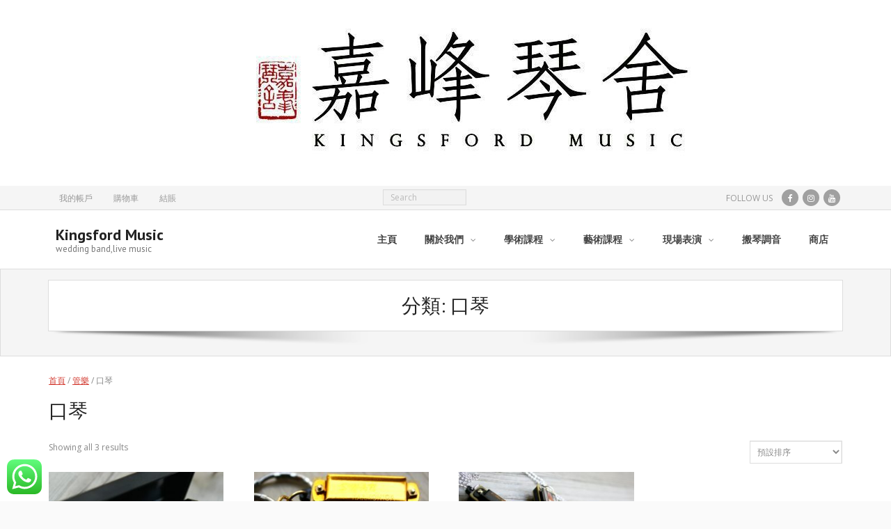

--- FILE ---
content_type: text/html; charset=UTF-8
request_url: https://kingsfordmusic.com/product-category/%E8%96%A9%E5%A3%AB%E9%A2%A8/%E5%8F%A3%E7%90%B4/
body_size: 21015
content:
<!DOCTYPE html>

<html lang="zh-HK">
<head>
<meta charset="UTF-8" />
<meta name="viewport" content="width=device-width" />
<link rel="profile" href="//gmpg.org/xfn/11" />
<link rel="pingback" href="https://kingsfordmusic.com/xmlrpc.php" />

<meta name='robots' content='index, follow, max-image-preview:large, max-snippet:-1, max-video-preview:-1' />
	<style>img:is([sizes="auto" i], [sizes^="auto," i]) { contain-intrinsic-size: 3000px 1500px }</style>
	
	<!-- This site is optimized with the Yoast SEO plugin v26.7 - https://yoast.com/wordpress/plugins/seo/ -->
	<title>口琴 口琴 嘉峰琴舍 Kingsford Music 樂器琴書專門店</title>
	<meta name="description" content="小提琴 $280 起,結他$280 超,電子琴 $380起,長笛$750,單簧管$780,色士風$1788,小號$1000,另有多樣樂器配件,包括 口琴 ,琴架,譜架,結他架等,所有樂器一律以批發價發售,門市設於鑽石山及新蒲崗,歡迎致電查詢問價 : 60777918" />
	<link rel="canonical" href="https://kingsfordmusic.com/product-category/薩士風/口琴/" />
	<meta property="og:locale" content="zh_HK" />
	<meta property="og:type" content="article" />
	<meta property="og:title" content="口琴 口琴 嘉峰琴舍 Kingsford Music 樂器琴書專門店" />
	<meta property="og:description" content="小提琴 $280 起,結他$280 超,電子琴 $380起,長笛$750,單簧管$780,色士風$1788,小號$1000,另有多樣樂器配件,包括 口琴 ,琴架,譜架,結他架等,所有樂器一律以批發價發售,門市設於鑽石山及新蒲崗,歡迎致電查詢問價 : 60777918" />
	<meta property="og:url" content="https://kingsfordmusic.com/product-category/薩士風/口琴/" />
	<meta property="og:site_name" content="Kingsford Music" />
	<meta property="og:image" content="https://kingsfordmusic.com/wp-content/uploads/2018/01/IMG_5563.jpg" />
	<meta property="og:image:width" content="640" />
	<meta property="og:image:height" content="640" />
	<meta property="og:image:type" content="image/jpeg" />
	<meta name="twitter:card" content="summary_large_image" />
	<script type="application/ld+json" class="yoast-schema-graph">{"@context":"https://schema.org","@graph":[{"@type":"CollectionPage","@id":"https://kingsfordmusic.com/product-category/%e8%96%a9%e5%a3%ab%e9%a2%a8/%e5%8f%a3%e7%90%b4/","url":"https://kingsfordmusic.com/product-category/%e8%96%a9%e5%a3%ab%e9%a2%a8/%e5%8f%a3%e7%90%b4/","name":"口琴 口琴 嘉峰琴舍 Kingsford Music 樂器琴書專門店","isPartOf":{"@id":"https://kingsfordmusic.com/#website"},"primaryImageOfPage":{"@id":"https://kingsfordmusic.com/product-category/%e8%96%a9%e5%a3%ab%e9%a2%a8/%e5%8f%a3%e7%90%b4/#primaryimage"},"image":{"@id":"https://kingsfordmusic.com/product-category/%e8%96%a9%e5%a3%ab%e9%a2%a8/%e5%8f%a3%e7%90%b4/#primaryimage"},"thumbnailUrl":"https://kingsfordmusic.com/wp-content/uploads/2018/01/IMG_8694.jpg","description":"小提琴 $280 起,結他$280 超,電子琴 $380起,長笛$750,單簧管$780,色士風$1788,小號$1000,另有多樣樂器配件,包括 口琴 ,琴架,譜架,結他架等,所有樂器一律以批發價發售,門市設於鑽石山及新蒲崗,歡迎致電查詢問價 : 60777918","breadcrumb":{"@id":"https://kingsfordmusic.com/product-category/%e8%96%a9%e5%a3%ab%e9%a2%a8/%e5%8f%a3%e7%90%b4/#breadcrumb"},"inLanguage":"zh-HK"},{"@type":"ImageObject","inLanguage":"zh-HK","@id":"https://kingsfordmusic.com/product-category/%e8%96%a9%e5%a3%ab%e9%a2%a8/%e5%8f%a3%e7%90%b4/#primaryimage","url":"https://kingsfordmusic.com/wp-content/uploads/2018/01/IMG_8694.jpg","contentUrl":"https://kingsfordmusic.com/wp-content/uploads/2018/01/IMG_8694.jpg","width":2544,"height":1696},{"@type":"BreadcrumbList","@id":"https://kingsfordmusic.com/product-category/%e8%96%a9%e5%a3%ab%e9%a2%a8/%e5%8f%a3%e7%90%b4/#breadcrumb","itemListElement":[{"@type":"ListItem","position":1,"name":"首頁","item":"https://kingsfordmusic.com/"},{"@type":"ListItem","position":2,"name":"管樂","item":"https://kingsfordmusic.com/product-category/%e8%96%a9%e5%a3%ab%e9%a2%a8/"},{"@type":"ListItem","position":3,"name":"口琴"}]},{"@type":"WebSite","@id":"https://kingsfordmusic.com/#website","url":"https://kingsfordmusic.com/","name":"Kingsford Music","description":"wedding band,live music","publisher":{"@id":"https://kingsfordmusic.com/#organization"},"potentialAction":[{"@type":"SearchAction","target":{"@type":"EntryPoint","urlTemplate":"https://kingsfordmusic.com/?s={search_term_string}"},"query-input":{"@type":"PropertyValueSpecification","valueRequired":true,"valueName":"search_term_string"}}],"inLanguage":"zh-HK"},{"@type":"Organization","@id":"https://kingsfordmusic.com/#organization","name":"Kingsford Music","url":"https://kingsfordmusic.com/","logo":{"@type":"ImageObject","inLanguage":"zh-HK","@id":"https://kingsfordmusic.com/#/schema/logo/image/","url":"https://kingsfordmusic.com/wp-content/uploads/2018/01/IMG_1096-1.jpg","contentUrl":"https://kingsfordmusic.com/wp-content/uploads/2018/01/IMG_1096-1.jpg","width":800,"height":746,"caption":"Kingsford Music"},"image":{"@id":"https://kingsfordmusic.com/#/schema/logo/image/"},"sameAs":["https://www.facebook.com/Kingsfordmusic","https://www.instagram.com/kingsford_music_limited/","https://www.youtube.com/channel/UC4NZYssxBrMZEBi-9vBv24g"]}]}</script>
	<!-- / Yoast SEO plugin. -->


<link rel='dns-prefetch' href='//fonts.googleapis.com' />
<link rel="alternate" type="application/rss+xml" title="訂閱《Kingsford Music》&raquo; 資訊提供" href="https://kingsfordmusic.com/feed/" />
<link rel="alternate" type="application/rss+xml" title="訂閱《Kingsford Music》&raquo; 留言的資訊提供" href="https://kingsfordmusic.com/comments/feed/" />
<link rel="alternate" type="application/rss+xml" title="訂閱《Kingsford Music》&raquo; 分類〈口琴〉的資訊提供" href="https://kingsfordmusic.com/product-category/%e8%96%a9%e5%a3%ab%e9%a2%a8/%e5%8f%a3%e7%90%b4/feed/" />
<script type="text/javascript">
/* <![CDATA[ */
window._wpemojiSettings = {"baseUrl":"https:\/\/s.w.org\/images\/core\/emoji\/16.0.1\/72x72\/","ext":".png","svgUrl":"https:\/\/s.w.org\/images\/core\/emoji\/16.0.1\/svg\/","svgExt":".svg","source":{"concatemoji":"https:\/\/kingsfordmusic.com\/wp-includes\/js\/wp-emoji-release.min.js?ver=6.8.3"}};
/*! This file is auto-generated */
!function(s,n){var o,i,e;function c(e){try{var t={supportTests:e,timestamp:(new Date).valueOf()};sessionStorage.setItem(o,JSON.stringify(t))}catch(e){}}function p(e,t,n){e.clearRect(0,0,e.canvas.width,e.canvas.height),e.fillText(t,0,0);var t=new Uint32Array(e.getImageData(0,0,e.canvas.width,e.canvas.height).data),a=(e.clearRect(0,0,e.canvas.width,e.canvas.height),e.fillText(n,0,0),new Uint32Array(e.getImageData(0,0,e.canvas.width,e.canvas.height).data));return t.every(function(e,t){return e===a[t]})}function u(e,t){e.clearRect(0,0,e.canvas.width,e.canvas.height),e.fillText(t,0,0);for(var n=e.getImageData(16,16,1,1),a=0;a<n.data.length;a++)if(0!==n.data[a])return!1;return!0}function f(e,t,n,a){switch(t){case"flag":return n(e,"\ud83c\udff3\ufe0f\u200d\u26a7\ufe0f","\ud83c\udff3\ufe0f\u200b\u26a7\ufe0f")?!1:!n(e,"\ud83c\udde8\ud83c\uddf6","\ud83c\udde8\u200b\ud83c\uddf6")&&!n(e,"\ud83c\udff4\udb40\udc67\udb40\udc62\udb40\udc65\udb40\udc6e\udb40\udc67\udb40\udc7f","\ud83c\udff4\u200b\udb40\udc67\u200b\udb40\udc62\u200b\udb40\udc65\u200b\udb40\udc6e\u200b\udb40\udc67\u200b\udb40\udc7f");case"emoji":return!a(e,"\ud83e\udedf")}return!1}function g(e,t,n,a){var r="undefined"!=typeof WorkerGlobalScope&&self instanceof WorkerGlobalScope?new OffscreenCanvas(300,150):s.createElement("canvas"),o=r.getContext("2d",{willReadFrequently:!0}),i=(o.textBaseline="top",o.font="600 32px Arial",{});return e.forEach(function(e){i[e]=t(o,e,n,a)}),i}function t(e){var t=s.createElement("script");t.src=e,t.defer=!0,s.head.appendChild(t)}"undefined"!=typeof Promise&&(o="wpEmojiSettingsSupports",i=["flag","emoji"],n.supports={everything:!0,everythingExceptFlag:!0},e=new Promise(function(e){s.addEventListener("DOMContentLoaded",e,{once:!0})}),new Promise(function(t){var n=function(){try{var e=JSON.parse(sessionStorage.getItem(o));if("object"==typeof e&&"number"==typeof e.timestamp&&(new Date).valueOf()<e.timestamp+604800&&"object"==typeof e.supportTests)return e.supportTests}catch(e){}return null}();if(!n){if("undefined"!=typeof Worker&&"undefined"!=typeof OffscreenCanvas&&"undefined"!=typeof URL&&URL.createObjectURL&&"undefined"!=typeof Blob)try{var e="postMessage("+g.toString()+"("+[JSON.stringify(i),f.toString(),p.toString(),u.toString()].join(",")+"));",a=new Blob([e],{type:"text/javascript"}),r=new Worker(URL.createObjectURL(a),{name:"wpTestEmojiSupports"});return void(r.onmessage=function(e){c(n=e.data),r.terminate(),t(n)})}catch(e){}c(n=g(i,f,p,u))}t(n)}).then(function(e){for(var t in e)n.supports[t]=e[t],n.supports.everything=n.supports.everything&&n.supports[t],"flag"!==t&&(n.supports.everythingExceptFlag=n.supports.everythingExceptFlag&&n.supports[t]);n.supports.everythingExceptFlag=n.supports.everythingExceptFlag&&!n.supports.flag,n.DOMReady=!1,n.readyCallback=function(){n.DOMReady=!0}}).then(function(){return e}).then(function(){var e;n.supports.everything||(n.readyCallback(),(e=n.source||{}).concatemoji?t(e.concatemoji):e.wpemoji&&e.twemoji&&(t(e.twemoji),t(e.wpemoji)))}))}((window,document),window._wpemojiSettings);
/* ]]> */
</script>
<link rel='stylesheet' id='stripe-main-styles-css' href='https://kingsfordmusic.com/wp-content/mu-plugins/vendor/godaddy/mwc-core/assets/css/stripe-settings.css' type='text/css' media='all' />
<link rel='stylesheet' id='pt-cv-public-style-css' href='https://kingsfordmusic.com/wp-content/plugins/content-views-query-and-display-post-page/public/assets/css/cv.css?ver=4.2.1' type='text/css' media='all' />
<link rel='stylesheet' id='ht_ctc_main_css-css' href='https://kingsfordmusic.com/wp-content/plugins/click-to-chat-for-whatsapp/new/inc/assets/css/main.css?ver=4.35' type='text/css' media='all' />
<style id='wp-emoji-styles-inline-css' type='text/css'>

	img.wp-smiley, img.emoji {
		display: inline !important;
		border: none !important;
		box-shadow: none !important;
		height: 1em !important;
		width: 1em !important;
		margin: 0 0.07em !important;
		vertical-align: -0.1em !important;
		background: none !important;
		padding: 0 !important;
	}
</style>
<link rel='stylesheet' id='wp-block-library-css' href='https://kingsfordmusic.com/wp-includes/css/dist/block-library/style.min.css?ver=6.8.3' type='text/css' media='all' />
<style id='classic-theme-styles-inline-css' type='text/css'>
/*! This file is auto-generated */
.wp-block-button__link{color:#fff;background-color:#32373c;border-radius:9999px;box-shadow:none;text-decoration:none;padding:calc(.667em + 2px) calc(1.333em + 2px);font-size:1.125em}.wp-block-file__button{background:#32373c;color:#fff;text-decoration:none}
</style>
<style id='global-styles-inline-css' type='text/css'>
:root{--wp--preset--aspect-ratio--square: 1;--wp--preset--aspect-ratio--4-3: 4/3;--wp--preset--aspect-ratio--3-4: 3/4;--wp--preset--aspect-ratio--3-2: 3/2;--wp--preset--aspect-ratio--2-3: 2/3;--wp--preset--aspect-ratio--16-9: 16/9;--wp--preset--aspect-ratio--9-16: 9/16;--wp--preset--color--black: #000000;--wp--preset--color--cyan-bluish-gray: #abb8c3;--wp--preset--color--white: #ffffff;--wp--preset--color--pale-pink: #f78da7;--wp--preset--color--vivid-red: #cf2e2e;--wp--preset--color--luminous-vivid-orange: #ff6900;--wp--preset--color--luminous-vivid-amber: #fcb900;--wp--preset--color--light-green-cyan: #7bdcb5;--wp--preset--color--vivid-green-cyan: #00d084;--wp--preset--color--pale-cyan-blue: #8ed1fc;--wp--preset--color--vivid-cyan-blue: #0693e3;--wp--preset--color--vivid-purple: #9b51e0;--wp--preset--gradient--vivid-cyan-blue-to-vivid-purple: linear-gradient(135deg,rgba(6,147,227,1) 0%,rgb(155,81,224) 100%);--wp--preset--gradient--light-green-cyan-to-vivid-green-cyan: linear-gradient(135deg,rgb(122,220,180) 0%,rgb(0,208,130) 100%);--wp--preset--gradient--luminous-vivid-amber-to-luminous-vivid-orange: linear-gradient(135deg,rgba(252,185,0,1) 0%,rgba(255,105,0,1) 100%);--wp--preset--gradient--luminous-vivid-orange-to-vivid-red: linear-gradient(135deg,rgba(255,105,0,1) 0%,rgb(207,46,46) 100%);--wp--preset--gradient--very-light-gray-to-cyan-bluish-gray: linear-gradient(135deg,rgb(238,238,238) 0%,rgb(169,184,195) 100%);--wp--preset--gradient--cool-to-warm-spectrum: linear-gradient(135deg,rgb(74,234,220) 0%,rgb(151,120,209) 20%,rgb(207,42,186) 40%,rgb(238,44,130) 60%,rgb(251,105,98) 80%,rgb(254,248,76) 100%);--wp--preset--gradient--blush-light-purple: linear-gradient(135deg,rgb(255,206,236) 0%,rgb(152,150,240) 100%);--wp--preset--gradient--blush-bordeaux: linear-gradient(135deg,rgb(254,205,165) 0%,rgb(254,45,45) 50%,rgb(107,0,62) 100%);--wp--preset--gradient--luminous-dusk: linear-gradient(135deg,rgb(255,203,112) 0%,rgb(199,81,192) 50%,rgb(65,88,208) 100%);--wp--preset--gradient--pale-ocean: linear-gradient(135deg,rgb(255,245,203) 0%,rgb(182,227,212) 50%,rgb(51,167,181) 100%);--wp--preset--gradient--electric-grass: linear-gradient(135deg,rgb(202,248,128) 0%,rgb(113,206,126) 100%);--wp--preset--gradient--midnight: linear-gradient(135deg,rgb(2,3,129) 0%,rgb(40,116,252) 100%);--wp--preset--font-size--small: 13px;--wp--preset--font-size--medium: 20px;--wp--preset--font-size--large: 36px;--wp--preset--font-size--x-large: 42px;--wp--preset--spacing--20: 0.44rem;--wp--preset--spacing--30: 0.67rem;--wp--preset--spacing--40: 1rem;--wp--preset--spacing--50: 1.5rem;--wp--preset--spacing--60: 2.25rem;--wp--preset--spacing--70: 3.38rem;--wp--preset--spacing--80: 5.06rem;--wp--preset--shadow--natural: 6px 6px 9px rgba(0, 0, 0, 0.2);--wp--preset--shadow--deep: 12px 12px 50px rgba(0, 0, 0, 0.4);--wp--preset--shadow--sharp: 6px 6px 0px rgba(0, 0, 0, 0.2);--wp--preset--shadow--outlined: 6px 6px 0px -3px rgba(255, 255, 255, 1), 6px 6px rgba(0, 0, 0, 1);--wp--preset--shadow--crisp: 6px 6px 0px rgba(0, 0, 0, 1);}:where(.is-layout-flex){gap: 0.5em;}:where(.is-layout-grid){gap: 0.5em;}body .is-layout-flex{display: flex;}.is-layout-flex{flex-wrap: wrap;align-items: center;}.is-layout-flex > :is(*, div){margin: 0;}body .is-layout-grid{display: grid;}.is-layout-grid > :is(*, div){margin: 0;}:where(.wp-block-columns.is-layout-flex){gap: 2em;}:where(.wp-block-columns.is-layout-grid){gap: 2em;}:where(.wp-block-post-template.is-layout-flex){gap: 1.25em;}:where(.wp-block-post-template.is-layout-grid){gap: 1.25em;}.has-black-color{color: var(--wp--preset--color--black) !important;}.has-cyan-bluish-gray-color{color: var(--wp--preset--color--cyan-bluish-gray) !important;}.has-white-color{color: var(--wp--preset--color--white) !important;}.has-pale-pink-color{color: var(--wp--preset--color--pale-pink) !important;}.has-vivid-red-color{color: var(--wp--preset--color--vivid-red) !important;}.has-luminous-vivid-orange-color{color: var(--wp--preset--color--luminous-vivid-orange) !important;}.has-luminous-vivid-amber-color{color: var(--wp--preset--color--luminous-vivid-amber) !important;}.has-light-green-cyan-color{color: var(--wp--preset--color--light-green-cyan) !important;}.has-vivid-green-cyan-color{color: var(--wp--preset--color--vivid-green-cyan) !important;}.has-pale-cyan-blue-color{color: var(--wp--preset--color--pale-cyan-blue) !important;}.has-vivid-cyan-blue-color{color: var(--wp--preset--color--vivid-cyan-blue) !important;}.has-vivid-purple-color{color: var(--wp--preset--color--vivid-purple) !important;}.has-black-background-color{background-color: var(--wp--preset--color--black) !important;}.has-cyan-bluish-gray-background-color{background-color: var(--wp--preset--color--cyan-bluish-gray) !important;}.has-white-background-color{background-color: var(--wp--preset--color--white) !important;}.has-pale-pink-background-color{background-color: var(--wp--preset--color--pale-pink) !important;}.has-vivid-red-background-color{background-color: var(--wp--preset--color--vivid-red) !important;}.has-luminous-vivid-orange-background-color{background-color: var(--wp--preset--color--luminous-vivid-orange) !important;}.has-luminous-vivid-amber-background-color{background-color: var(--wp--preset--color--luminous-vivid-amber) !important;}.has-light-green-cyan-background-color{background-color: var(--wp--preset--color--light-green-cyan) !important;}.has-vivid-green-cyan-background-color{background-color: var(--wp--preset--color--vivid-green-cyan) !important;}.has-pale-cyan-blue-background-color{background-color: var(--wp--preset--color--pale-cyan-blue) !important;}.has-vivid-cyan-blue-background-color{background-color: var(--wp--preset--color--vivid-cyan-blue) !important;}.has-vivid-purple-background-color{background-color: var(--wp--preset--color--vivid-purple) !important;}.has-black-border-color{border-color: var(--wp--preset--color--black) !important;}.has-cyan-bluish-gray-border-color{border-color: var(--wp--preset--color--cyan-bluish-gray) !important;}.has-white-border-color{border-color: var(--wp--preset--color--white) !important;}.has-pale-pink-border-color{border-color: var(--wp--preset--color--pale-pink) !important;}.has-vivid-red-border-color{border-color: var(--wp--preset--color--vivid-red) !important;}.has-luminous-vivid-orange-border-color{border-color: var(--wp--preset--color--luminous-vivid-orange) !important;}.has-luminous-vivid-amber-border-color{border-color: var(--wp--preset--color--luminous-vivid-amber) !important;}.has-light-green-cyan-border-color{border-color: var(--wp--preset--color--light-green-cyan) !important;}.has-vivid-green-cyan-border-color{border-color: var(--wp--preset--color--vivid-green-cyan) !important;}.has-pale-cyan-blue-border-color{border-color: var(--wp--preset--color--pale-cyan-blue) !important;}.has-vivid-cyan-blue-border-color{border-color: var(--wp--preset--color--vivid-cyan-blue) !important;}.has-vivid-purple-border-color{border-color: var(--wp--preset--color--vivid-purple) !important;}.has-vivid-cyan-blue-to-vivid-purple-gradient-background{background: var(--wp--preset--gradient--vivid-cyan-blue-to-vivid-purple) !important;}.has-light-green-cyan-to-vivid-green-cyan-gradient-background{background: var(--wp--preset--gradient--light-green-cyan-to-vivid-green-cyan) !important;}.has-luminous-vivid-amber-to-luminous-vivid-orange-gradient-background{background: var(--wp--preset--gradient--luminous-vivid-amber-to-luminous-vivid-orange) !important;}.has-luminous-vivid-orange-to-vivid-red-gradient-background{background: var(--wp--preset--gradient--luminous-vivid-orange-to-vivid-red) !important;}.has-very-light-gray-to-cyan-bluish-gray-gradient-background{background: var(--wp--preset--gradient--very-light-gray-to-cyan-bluish-gray) !important;}.has-cool-to-warm-spectrum-gradient-background{background: var(--wp--preset--gradient--cool-to-warm-spectrum) !important;}.has-blush-light-purple-gradient-background{background: var(--wp--preset--gradient--blush-light-purple) !important;}.has-blush-bordeaux-gradient-background{background: var(--wp--preset--gradient--blush-bordeaux) !important;}.has-luminous-dusk-gradient-background{background: var(--wp--preset--gradient--luminous-dusk) !important;}.has-pale-ocean-gradient-background{background: var(--wp--preset--gradient--pale-ocean) !important;}.has-electric-grass-gradient-background{background: var(--wp--preset--gradient--electric-grass) !important;}.has-midnight-gradient-background{background: var(--wp--preset--gradient--midnight) !important;}.has-small-font-size{font-size: var(--wp--preset--font-size--small) !important;}.has-medium-font-size{font-size: var(--wp--preset--font-size--medium) !important;}.has-large-font-size{font-size: var(--wp--preset--font-size--large) !important;}.has-x-large-font-size{font-size: var(--wp--preset--font-size--x-large) !important;}
:where(.wp-block-post-template.is-layout-flex){gap: 1.25em;}:where(.wp-block-post-template.is-layout-grid){gap: 1.25em;}
:where(.wp-block-columns.is-layout-flex){gap: 2em;}:where(.wp-block-columns.is-layout-grid){gap: 2em;}
:root :where(.wp-block-pullquote){font-size: 1.5em;line-height: 1.6;}
</style>
<link rel='stylesheet' id='contact-form-7-css' href='https://kingsfordmusic.com/wp-content/plugins/contact-form-7/includes/css/styles.css?ver=6.1.4' type='text/css' media='all' />
<link rel='stylesheet' id='woocommerce-layout-css' href='https://kingsfordmusic.com/wp-content/plugins/woocommerce/assets/css/woocommerce-layout.css?ver=10.4.3' type='text/css' media='all' />
<link rel='stylesheet' id='woocommerce-smallscreen-css' href='https://kingsfordmusic.com/wp-content/plugins/woocommerce/assets/css/woocommerce-smallscreen.css?ver=10.4.3' type='text/css' media='only screen and (max-width: 768px)' />
<link rel='stylesheet' id='woocommerce-general-css' href='https://kingsfordmusic.com/wp-content/plugins/woocommerce/assets/css/woocommerce.css?ver=10.4.3' type='text/css' media='all' />
<style id='woocommerce-inline-inline-css' type='text/css'>
.woocommerce form .form-row .required { visibility: visible; }
</style>
<link rel='stylesheet' id='wp-components-css' href='https://kingsfordmusic.com/wp-includes/css/dist/components/style.min.css?ver=6.8.3' type='text/css' media='all' />
<link rel='stylesheet' id='godaddy-styles-css' href='https://kingsfordmusic.com/wp-content/mu-plugins/vendor/wpex/godaddy-launch/includes/Dependencies/GoDaddy/Styles/build/latest.css?ver=2.0.2' type='text/css' media='all' />
<link rel='stylesheet' id='alante-thinkup-google-fonts-css' href='//fonts.googleapis.com/css?family=Open+Sans%3A300%2C400%2C600%2C700%7CPT+Sans%3A300%2C400%2C600%2C700%7CRaleway%3A300%2C400%2C600%2C700&#038;subset=latin%2Clatin-ext' type='text/css' media='all' />
<link rel='stylesheet' id='prettyPhoto-css' href='https://kingsfordmusic.com/wp-content/themes/alante/lib/extentions/prettyPhoto/css/prettyPhoto.css?ver=3.1.6' type='text/css' media='all' />
<link rel='stylesheet' id='alante-thinkup-bootstrap-css' href='https://kingsfordmusic.com/wp-content/themes/alante/lib/extentions/bootstrap/css/bootstrap.min.css?ver=2.3.2' type='text/css' media='all' />
<link rel='stylesheet' id='dashicons-css' href='https://kingsfordmusic.com/wp-includes/css/dashicons.min.css?ver=6.8.3' type='text/css' media='all' />
<link rel='stylesheet' id='font-awesome-css' href='https://kingsfordmusic.com/wp-content/plugins/elementor/assets/lib/font-awesome/css/font-awesome.min.css?ver=4.7.0' type='text/css' media='all' />
<link rel='stylesheet' id='genericons-css' href='https://kingsfordmusic.com/wp-content/themes/alante/lib/extentions/genericons/genericons.css?ver=3.0.2' type='text/css' media='all' />
<link rel='stylesheet' id='alante-thinkup-shortcodes-css' href='https://kingsfordmusic.com/wp-content/themes/alante/styles/style-shortcodes.css?ver=1.5.1' type='text/css' media='all' />
<link rel='stylesheet' id='alante-thinkup-style-css' href='https://kingsfordmusic.com/wp-content/themes/alante/style.css?ver=1.5.1' type='text/css' media='all' />
<link rel='stylesheet' id='alante-thinkup-responsive-css' href='https://kingsfordmusic.com/wp-content/themes/alante/styles/style-responsive.css?ver=1.5.1' type='text/css' media='all' />
<script type="text/javascript" src="https://kingsfordmusic.com/wp-includes/js/jquery/jquery.min.js?ver=3.7.1" id="jquery-core-js"></script>
<script type="text/javascript" src="https://kingsfordmusic.com/wp-includes/js/jquery/jquery-migrate.min.js?ver=3.4.1" id="jquery-migrate-js"></script>
<script type="text/javascript" src="https://kingsfordmusic.com/wp-content/plugins/woocommerce/assets/js/jquery-blockui/jquery.blockUI.min.js?ver=2.7.0-wc.10.4.3" id="wc-jquery-blockui-js" defer="defer" data-wp-strategy="defer"></script>
<script type="text/javascript" id="wc-add-to-cart-js-extra">
/* <![CDATA[ */
var wc_add_to_cart_params = {"ajax_url":"\/wp-admin\/admin-ajax.php","wc_ajax_url":"\/?wc-ajax=%%endpoint%%","i18n_view_cart":"\u67e5\u770b\u8cfc\u7269\u8eca","cart_url":"https:\/\/kingsfordmusic.com\/cart\/","is_cart":"","cart_redirect_after_add":"no"};
/* ]]> */
</script>
<script type="text/javascript" src="https://kingsfordmusic.com/wp-content/plugins/woocommerce/assets/js/frontend/add-to-cart.min.js?ver=10.4.3" id="wc-add-to-cart-js" defer="defer" data-wp-strategy="defer"></script>
<script type="text/javascript" src="https://kingsfordmusic.com/wp-content/plugins/woocommerce/assets/js/js-cookie/js.cookie.min.js?ver=2.1.4-wc.10.4.3" id="wc-js-cookie-js" defer="defer" data-wp-strategy="defer"></script>
<script type="text/javascript" id="woocommerce-js-extra">
/* <![CDATA[ */
var woocommerce_params = {"ajax_url":"\/wp-admin\/admin-ajax.php","wc_ajax_url":"\/?wc-ajax=%%endpoint%%","i18n_password_show":"Show password","i18n_password_hide":"Hide password"};
/* ]]> */
</script>
<script type="text/javascript" src="https://kingsfordmusic.com/wp-content/plugins/woocommerce/assets/js/frontend/woocommerce.min.js?ver=10.4.3" id="woocommerce-js" defer="defer" data-wp-strategy="defer"></script>
<script type="text/javascript" src="https://kingsfordmusic.com/wp-content/plugins/woocommerce/assets/js/prettyPhoto/jquery.prettyPhoto.min.js?ver=3.1.6-wc.10.4.3" id="wc-prettyPhoto-js" defer="defer" data-wp-strategy="defer"></script>
<script type="text/javascript" src="https://kingsfordmusic.com/wp-content/themes/alante/lib/scripts/plugins/sticky/jquery.sticky.js?ver=true" id="sticky-js"></script>
<script type="text/javascript" id="enhanced-ecommerce-google-analytics-js-extra">
/* <![CDATA[ */
var ConvAioGlobal = {"nonce":"c0322cbf49"};
/* ]]> */
</script>
<script data-cfasync="false" data-no-optimize="1" data-pagespeed-no-defer type="text/javascript" src="https://kingsfordmusic.com/wp-content/plugins/enhanced-e-commerce-for-woocommerce-store/public/js/con-gtm-google-analytics.js?ver=7.2.14" id="enhanced-ecommerce-google-analytics-js"></script>
<script data-cfasync="false" data-no-optimize="1" data-pagespeed-no-defer type="text/javascript" id="enhanced-ecommerce-google-analytics-js-after">
/* <![CDATA[ */
tvc_smd={"tvc_wcv":"10.4.3","tvc_wpv":"6.8.3","tvc_eev":"7.2.14","tvc_sub_data":{"sub_id":"","cu_id":"","pl_id":"","ga_tra_option":"","ga_property_id":"","ga_measurement_id":"","ga_ads_id":"","ga_gmc_id":"","ga_gmc_id_p":"","op_gtag_js":"","op_en_e_t":"","op_rm_t_t":"","op_dy_rm_t_t":"","op_li_ga_wi_ads":"","gmc_is_product_sync":"","gmc_is_site_verified":"","gmc_is_domain_claim":"","gmc_product_count":"","fb_pixel_id":""}};
/* ]]> */
</script>
<link rel="https://api.w.org/" href="https://kingsfordmusic.com/wp-json/" /><link rel="alternate" title="JSON" type="application/json" href="https://kingsfordmusic.com/wp-json/wp/v2/product_cat/61" /><link rel="EditURI" type="application/rsd+xml" title="RSD" href="https://kingsfordmusic.com/xmlrpc.php?rsd" />
<meta name="generator" content="WordPress 6.8.3" />
<meta name="generator" content="WooCommerce 10.4.3" />
<script type="text/javascript">
let buyone_ajax = {"ajaxurl":"https:\/\/kingsfordmusic.com\/wp-admin\/admin-ajax.php","variation":0,"tel_mask":"","work_mode":1,"success_action":0,"yandex_metrica":{"transfer_data_to_yandex_commerce":false,"data_layer":"dataLayer","goal_id":""},"add_an_order_to_woo_commerce":false};
window.dataLayer = window.dataLayer || [];
</script>
	<noscript><style>.woocommerce-product-gallery{ opacity: 1 !important; }</style></noscript>
	<meta name="generator" content="Elementor 3.34.1; features: additional_custom_breakpoints; settings: css_print_method-external, google_font-enabled, font_display-auto">
        <script data-cfasync="false" data-no-optimize="1" data-pagespeed-no-defer>
            var tvc_lc = 'HKD';
        </script>
        <script data-cfasync="false" data-no-optimize="1" data-pagespeed-no-defer>
            var tvc_lc = 'HKD';
        </script>
<script data-cfasync="false" data-pagespeed-no-defer>
      window.dataLayer = window.dataLayer || [];
      dataLayer.push({"event":"begin_datalayer","conv_track_email":"1","conv_track_phone":"1","conv_track_address":"1","conv_track_page_scroll":"1","conv_track_file_download":"1","conv_track_author":"1","conv_track_signup":"1","conv_track_signin":"1"});
    </script>    <!-- Google Tag Manager by Conversios-->
    <script>
      (function(w, d, s, l, i) {
        w[l] = w[l] || [];
        w[l].push({
          'gtm.start': new Date().getTime(),
          event: 'gtm.js'
        });
        var f = d.getElementsByTagName(s)[0],
          j = d.createElement(s),
          dl = l != 'dataLayer' ? '&l=' + l : '';
        j.async = true;
        j.src =
          'https://www.googletagmanager.com/gtm.js?id=' + i + dl;
        f.parentNode.insertBefore(j, f);
      })(window, document, 'script', 'dataLayer', 'GTM-K7X94DG');
    </script>
    <!-- End Google Tag Manager -->
      <script>
      (window.gaDevIds = window.gaDevIds || []).push('5CDcaG');
    </script>
          <script data-cfasync="false" data-no-optimize="1" data-pagespeed-no-defer>
            var tvc_lc = 'HKD';
        </script>
        <script data-cfasync="false" data-no-optimize="1" data-pagespeed-no-defer>
            var tvc_lc = 'HKD';
        </script>
			<style>
				.e-con.e-parent:nth-of-type(n+4):not(.e-lazyloaded):not(.e-no-lazyload),
				.e-con.e-parent:nth-of-type(n+4):not(.e-lazyloaded):not(.e-no-lazyload) * {
					background-image: none !important;
				}
				@media screen and (max-height: 1024px) {
					.e-con.e-parent:nth-of-type(n+3):not(.e-lazyloaded):not(.e-no-lazyload),
					.e-con.e-parent:nth-of-type(n+3):not(.e-lazyloaded):not(.e-no-lazyload) * {
						background-image: none !important;
					}
				}
				@media screen and (max-height: 640px) {
					.e-con.e-parent:nth-of-type(n+2):not(.e-lazyloaded):not(.e-no-lazyload),
					.e-con.e-parent:nth-of-type(n+2):not(.e-lazyloaded):not(.e-no-lazyload) * {
						background-image: none !important;
					}
				}
			</style>
			<link rel="icon" href="https://kingsfordmusic.com/wp-content/uploads/2018/01/cropped-logo-1-32x32.jpg" sizes="32x32" />
<link rel="icon" href="https://kingsfordmusic.com/wp-content/uploads/2018/01/cropped-logo-1-192x192.jpg" sizes="192x192" />
<link rel="apple-touch-icon" href="https://kingsfordmusic.com/wp-content/uploads/2018/01/cropped-logo-1-180x180.jpg" />
<meta name="msapplication-TileImage" content="https://kingsfordmusic.com/wp-content/uploads/2018/01/cropped-logo-1-270x270.jpg" />
</head>

<body class="archive tax-product_cat term-61 wp-theme-alante theme-alante woocommerce woocommerce-page woocommerce-no-js layout-sidebar-none layout-responsive elementor-default elementor-kit-6875">
    <!-- Google Tag Manager (noscript) conversios -->
    <noscript><iframe src="https://www.googletagmanager.com/ns.html?id=GTM-K7X94DG" height="0" width="0" style="display:none;visibility:hidden"></iframe></noscript>
    <!-- End Google Tag Manager (noscript) conversios -->
    <div id="body-core" class="hfeed site">

	<a class="skip-link screen-reader-text" href="#content">Skip to content</a>
	<!-- .skip-link -->

	<header>

	<div id="site-header">

					<div class="custom-header"><img src="https://kingsfordmusic.com/wp-content/uploads/2018/01/cropped-IMG_1096.jpg" width="800" height="267" alt=""></div>
		
		<div id="pre-header">
		<div class="wrap-safari">
	    	<div id="pre-header-core" class="main-navigation">
  
						<div id="pre-header-links-inner" class="header-links"><ul id="menu-secondary" class="menu"><li id="menu-item-464" class="menu-item menu-item-type-post_type menu-item-object-page menu-item-464"><a href="https://kingsfordmusic.com/my-account/">我的帳戶</a></li>
<li id="menu-item-462" class="menu-item menu-item-type-post_type menu-item-object-page menu-item-462"><a href="https://kingsfordmusic.com/cart/">購物車</a></li>
<li id="menu-item-463" class="menu-item menu-item-type-post_type menu-item-object-page menu-item-463"><a href="https://kingsfordmusic.com/checkout/">結賬</a></li>
</ul></div>			
			<div id="pre-header-search">	<form method="get" class="searchform" action="https://kingsfordmusic.com/" role="search">
		<input type="text" class="search" name="s" value="" placeholder="Search" />
		<input type="submit" class="searchsubmit" name="submit" value="Search" />
	</form>
</div>
			<div id="pre-header-social"><ul><li class="social message">FOLLOW US</li><li class="social facebook"><a href="https://www.facebook.com/Kingsfordmusic" data-tip="bottom" data-original-title="Facebook" target="_blank"><i class="fa fa-facebook"></i></a></li><li class="social instagram"><a href="https://www.instagram.com/kingsford_music_limited/" data-tip="bottom" data-original-title="Instagram" target="_blank"><i class="fa fa-instagram"></i></a></li><li class="social youtube"><a href="https://www.youtube.com/channel/UC4NZYssxBrMZEBi-9vBv24g" data-tip="bottom" data-original-title="YouTube" target="_blank"><i class="fa fa-youtube"></i></a></li></ul></div>
		</div>
		</div>
		</div>
		<!-- #pre-header -->

		<div id="header">
		<div id="header-core">

			<div id="logo">
			<a rel="home" href="https://kingsfordmusic.com/" class="custom-logo-link"><h1 rel="home" class="site-title" title="Kingsford Music">Kingsford Music</h1><h2 class="site-description" title="wedding band,live music">wedding band,live music</h2></a>			</div>

			<div id="header-links" class="main-navigation">
				<div id="header-links-inner" class="header-links">

				<ul id="menu-primary" class="menu"><li id="menu-item-126" class="menu-item menu-item-type-custom menu-item-object-custom menu-item-home"><a href="https://kingsfordmusic.com"><span>主頁</span></a></li>
<li id="menu-item-6899" class="menu-item menu-item-type-post_type menu-item-object-page menu-item-has-children"><a href="https://kingsfordmusic.com/%e9%9f%b3%e6%a8%82%e4%b8%ad%e5%bf%83-%e9%97%9c%e6%96%bc%e6%88%91%e5%80%91/"><span>關於我們</span></a>
<ul class="sub-menu">
	<li id="menu-item-6900" class="menu-item menu-item-type-post_type menu-item-object-page"><a href="https://kingsfordmusic.com/%e9%9f%b3%e6%a8%82%e4%b8%ad%e5%bf%83-%e9%97%9c%e6%96%bc%e6%88%91%e5%80%91/%e9%9f%b3%e6%a8%82%e5%b0%8e%e5%b8%ab/">加入我們</a></li>
	<li id="menu-item-131" class="menu-item menu-item-type-post_type menu-item-object-page"><a href="https://kingsfordmusic.com/%e9%9f%b3%e6%a8%82%e4%b8%ad%e5%bf%83-%e9%97%9c%e6%96%bc%e6%88%91%e5%80%91/%e7%90%b4%e8%a1%8c/">聯絡我們</a></li>
</ul>
</li>
<li id="menu-item-7115" class="menu-item menu-item-type-post_type menu-item-object-page menu-item-has-children"><a href="https://kingsfordmusic.com/%e8%8b%b1%e6%96%87%e8%aa%b2%e7%a8%8b/"><span>學術課程</span></a>
<ul class="sub-menu">
	<li id="menu-item-7116" class="menu-item menu-item-type-post_type menu-item-object-page menu-item-has-children"><a href="https://kingsfordmusic.com/%e8%8b%b1%e6%96%87%e8%aa%b2%e7%a8%8b/%e5%b9%bc%e5%85%92%e8%aa%b2%e7%a8%8b/">幼兒課程</a>
	<ul class="sub-menu">
		<li id="menu-item-7118" class="menu-item menu-item-type-post_type menu-item-object-page"><a href="https://kingsfordmusic.com/%e8%8b%b1%e6%96%87%e8%aa%b2%e7%a8%8b/%e5%b9%bc%e5%85%92%e8%aa%b2%e7%a8%8b/%e5%b9%bc%e5%85%92%e5%b0%88%e7%a7%91%e7%8f%ad/">幼兒專科班</a></li>
		<li id="menu-item-7119" class="menu-item menu-item-type-post_type menu-item-object-page"><a href="https://kingsfordmusic.com/%e8%8b%b1%e6%96%87%e8%aa%b2%e7%a8%8b/%e5%b9%bc%e5%85%92%e8%aa%b2%e7%a8%8b/%e5%a5%a7%e6%95%b8/">幼兒奧數及珠心算綜合課程</a></li>
		<li id="menu-item-7120" class="menu-item menu-item-type-post_type menu-item-object-page"><a href="https://kingsfordmusic.com/%e8%8b%b1%e6%96%87%e8%aa%b2%e7%a8%8b/%e5%b9%bc%e5%85%92%e8%aa%b2%e7%a8%8b/%e9%9d%a2%e8%a9%a6%e8%a8%93%e7%b7%b4/">幼兒升小面試班</a></li>
		<li id="menu-item-7128" class="menu-item menu-item-type-post_type menu-item-object-page"><a href="https://kingsfordmusic.com/%e8%8b%b1%e6%96%87%e8%aa%b2%e7%a8%8b/%e5%b9%bc%e5%85%92%e8%aa%b2%e7%a8%8b/%e8%92%99%e7%89%b9%e6%a2%ad%e5%88%a9%e8%aa%b2%e7%a8%8b-2/">蒙特梭利課程</a></li>
	</ul>
</li>
	<li id="menu-item-7121" class="menu-item menu-item-type-post_type menu-item-object-page menu-item-has-children"><a href="https://kingsfordmusic.com/%e8%8b%b1%e6%96%87%e8%aa%b2%e7%a8%8b/%e5%b0%8f%e5%ad%b8%e8%aa%b2%e7%a8%8b/">小學課程</a>
	<ul class="sub-menu">
		<li id="menu-item-7122" class="menu-item menu-item-type-post_type menu-item-object-page"><a href="https://kingsfordmusic.com/%e8%8b%b1%e6%96%87%e8%aa%b2%e7%a8%8b/%e5%b0%8f%e5%ad%b8%e8%aa%b2%e7%a8%8b/%e5%b0%8f%e5%ad%b8%e8%a3%9c%e7%bf%92%e7%8f%ad/">專科班</a></li>
		<li id="menu-item-7124" class="menu-item menu-item-type-post_type menu-item-object-page"><a href="https://kingsfordmusic.com/%e8%8b%b1%e6%96%87%e8%aa%b2%e7%a8%8b/%e5%b0%8f%e5%ad%b8%e8%aa%b2%e7%a8%8b/%e5%8a%9f%e8%aa%b2%e8%bc%94%e5%b0%8e%e7%8f%ad/">全科功課輔導班</a></li>
		<li id="menu-item-7123" class="menu-item menu-item-type-post_type menu-item-object-page"><a href="https://kingsfordmusic.com/%e8%8b%b1%e6%96%87%e8%aa%b2%e7%a8%8b/%e5%b0%8f%e5%ad%b8%e8%aa%b2%e7%a8%8b/%e5%8a%8d%e6%a9%8b%e5%b0%8f%e5%ad%b8%e8%8b%b1%e8%aa%9e/">劍橋小學英語國際考試課</a></li>
	</ul>
</li>
	<li id="menu-item-7126" class="menu-item menu-item-type-post_type menu-item-object-page"><a href="https://kingsfordmusic.com/%e8%8b%b1%e6%96%87%e8%aa%b2%e7%a8%8b/%e4%b8%ad%e5%ad%b8%e8%a3%9c%e7%bf%92/">中學課程</a></li>
	<li id="menu-item-7125" class="menu-item menu-item-type-post_type menu-item-object-page"><a href="https://kingsfordmusic.com/%e8%8b%b1%e6%96%87%e8%aa%b2%e7%a8%8b/%e5%a4%96%e7%b1%8d-%e8%8b%b1%e8%aa%9e%e6%95%99%e5%b8%ab-ms-nina-aswani/">外籍 英語教師 Ms Nina Aswani</a></li>
</ul>
</li>
<li id="menu-item-4596" class="menu-item menu-item-type-post_type menu-item-object-page menu-item-has-children"><a href="https://kingsfordmusic.com/%e5%ad%b8%e7%b5%90%e4%bb%96/"><span>藝術課程</span></a>
<ul class="sub-menu">
	<li id="menu-item-4595" class="menu-item menu-item-type-post_type menu-item-object-page"><a href="https://kingsfordmusic.com/%e5%ad%b8%e7%b5%90%e4%bb%96/%e7%b9%aa%e7%95%ab%e8%aa%b2%e7%a8%8b/">繪畫課程</a></li>
	<li id="menu-item-128" class="menu-item menu-item-type-post_type menu-item-object-page menu-item-has-children"><a href="https://kingsfordmusic.com/%e5%ad%b8%e7%b5%90%e4%bb%96/%e5%ad%b8%e6%a8%82%e5%99%a8/">音樂課程</a>
	<ul class="sub-menu">
		<li id="menu-item-165" class="menu-item menu-item-type-post_type menu-item-object-page"><a href="https://kingsfordmusic.com/%e5%ad%b8%e7%b5%90%e4%bb%96/%e5%ad%b8%e6%a8%82%e5%99%a8/%e9%9f%b3%e6%a8%82%e8%aa%b2%e7%a8%8b/">課程收費</a></li>
		<li id="menu-item-132" class="menu-item menu-item-type-post_type menu-item-object-page menu-item-has-children"><a href="https://kingsfordmusic.com/%e5%ad%b8%e7%b5%90%e4%bb%96/%e5%ad%b8%e6%a8%82%e5%99%a8/%e9%9f%b3%e6%a8%82%e8%80%81%e5%b8%ab/">資歷導師</a>
		<ul class="sub-menu">
			<li id="menu-item-148" class="menu-item menu-item-type-post_type menu-item-object-page"><a href="https://kingsfordmusic.com/%e5%ad%b8%e7%b5%90%e4%bb%96/%e5%ad%b8%e6%a8%82%e5%99%a8/%e9%9f%b3%e6%a8%82%e8%80%81%e5%b8%ab/%e5%ad%b8%e7%90%b4/">柴聰聰老師</a></li>
			<li id="menu-item-150" class="menu-item menu-item-type-post_type menu-item-object-page"><a href="https://kingsfordmusic.com/%e5%ad%b8%e7%b5%90%e4%bb%96/%e5%ad%b8%e6%a8%82%e5%99%a8/%e9%9f%b3%e6%a8%82%e8%80%81%e5%b8%ab/%e6%a5%8a%e5%b8%86%e8%80%81%e5%b8%ab/">楊帆老師</a></li>
			<li id="menu-item-152" class="menu-item menu-item-type-post_type menu-item-object-page"><a href="https://kingsfordmusic.com/%e5%ad%b8%e7%b5%90%e4%bb%96/%e5%ad%b8%e6%a8%82%e5%99%a8/%e9%9f%b3%e6%a8%82%e8%80%81%e5%b8%ab/%e5%ad%b8%e9%8b%bc%e7%90%b4/">蘇萱怡老師</a></li>
			<li id="menu-item-149" class="menu-item menu-item-type-post_type menu-item-object-page"><a href="https://kingsfordmusic.com/%e5%ad%b8%e7%b5%90%e4%bb%96/%e5%ad%b8%e6%a8%82%e5%99%a8/%e9%9f%b3%e6%a8%82%e8%80%81%e5%b8%ab/%e9%8b%bc%e7%90%b4%e5%b0%8e%e5%b8%ab/">錢詠詩老師</a></li>
			<li id="menu-item-147" class="menu-item menu-item-type-post_type menu-item-object-page"><a href="https://kingsfordmusic.com/%e5%ad%b8%e7%b5%90%e4%bb%96/%e5%ad%b8%e6%a8%82%e5%99%a8/%e9%9f%b3%e6%a8%82%e8%80%81%e5%b8%ab/%e7%b5%90%e4%bb%96%e5%b0%8e%e5%b8%ab/">林芷欣老師</a></li>
			<li id="menu-item-146" class="menu-item menu-item-type-post_type menu-item-object-page"><a href="https://kingsfordmusic.com/%e5%ad%b8%e7%b5%90%e4%bb%96/%e5%ad%b8%e6%a8%82%e5%99%a8/%e9%9f%b3%e6%a8%82%e8%80%81%e5%b8%ab/%e5%8f%a4%e7%ae%8f%e8%80%81%e5%b8%ab/">梁棹熙老師</a></li>
			<li id="menu-item-144" class="menu-item menu-item-type-post_type menu-item-object-page"><a href="https://kingsfordmusic.com/%e5%ad%b8%e7%b5%90%e4%bb%96/%e5%ad%b8%e6%a8%82%e5%99%a8/%e9%9f%b3%e6%a8%82%e8%80%81%e5%b8%ab/%e6%a8%82%e7%90%86%e7%8f%ad/">劉老師</a></li>
			<li id="menu-item-870" class="menu-item menu-item-type-post_type menu-item-object-page"><a href="https://kingsfordmusic.com/%e5%ad%b8%e7%b5%90%e4%bb%96/%e5%ad%b8%e6%a8%82%e5%99%a8/%e9%9f%b3%e6%a8%82%e8%80%81%e5%b8%ab/%e7%b5%90%e4%bb%96%e8%80%81%e5%b8%ab/">陳志安老師</a></li>
			<li id="menu-item-142" class="menu-item menu-item-type-post_type menu-item-object-page"><a href="https://kingsfordmusic.com/%e5%ad%b8%e7%b5%90%e4%bb%96/%e5%ad%b8%e6%a8%82%e5%99%a8/%e9%9f%b3%e6%a8%82%e8%80%81%e5%b8%ab/%e9%8b%bc%e7%90%b4%e7%8f%ad/">高日朗老師</a></li>
		</ul>
</li>
		<li id="menu-item-136" class="menu-item menu-item-type-post_type menu-item-object-page"><a href="https://kingsfordmusic.com/%e5%ad%b8%e7%b5%90%e4%bb%96/%e5%ad%b8%e6%a8%82%e5%99%a8/music-studio/">學生演奏片段</a></li>
		<li id="menu-item-137" class="menu-item menu-item-type-post_type menu-item-object-page"><a href="https://kingsfordmusic.com/%e5%ad%b8%e7%b5%90%e4%bb%96/%e5%ad%b8%e6%a8%82%e5%99%a8/%e9%95%b7%e7%ac%9b%e5%b0%8e%e5%b8%ab/">導師演奏片段</a></li>
	</ul>
</li>
</ul>
</li>
<li id="menu-item-141" class="menu-item menu-item-type-post_type menu-item-object-page menu-item-has-children"><a href="https://kingsfordmusic.com/%e7%8f%be%e5%a0%b4%e6%a8%82%e9%9a%8a/"><span>現場表演</span></a>
<ul class="sub-menu">
	<li id="menu-item-140" class="menu-item menu-item-type-post_type menu-item-object-page"><a href="https://kingsfordmusic.com/%e7%8f%be%e5%a0%b4%e6%a8%82%e9%9a%8a/live-band/">樂隊收費</a></li>
	<li id="menu-item-139" class="menu-item menu-item-type-post_type menu-item-object-page"><a href="https://kingsfordmusic.com/%e7%8f%be%e5%a0%b4%e6%a8%82%e9%9a%8a/%e6%a8%82%e9%9a%8a%e5%bd%b1%e7%89%87/">樂隊影片</a></li>
</ul>
</li>
<li id="menu-item-129" class="menu-item menu-item-type-post_type menu-item-object-page"><a href="https://kingsfordmusic.com/%e6%90%ac%e7%90%b4/"><span>搬琴調音</span></a></li>
<li id="menu-item-7575" class="menu-item menu-item-type-custom menu-item-object-custom"><a href="https://kingsfordmusic.com/樂器/"><span>商店</span></a></li>
</ul>
				</div>
			</div>
			<!-- #header-links .main-navigation -->

			<div id="header-nav"><a class="btn-navbar collapsed" data-toggle="collapse" data-target=".nav-collapse" tabindex="0"><span class="icon-bar"></span><span class="icon-bar"></span><span class="icon-bar"></span></a></div>
		</div>

			<div id="header-responsive"><div id="header-responsive-inner" class="responsive-links nav-collapse collapse"><ul id="menu-primary-1" class=""><li id="res-menu-item-126" class="menu-item menu-item-type-custom menu-item-object-custom menu-item-home"><a href="https://kingsfordmusic.com"><span>主頁</span></a></li>
<li id="res-menu-item-6899" class="menu-item menu-item-type-post_type menu-item-object-page menu-item-has-children"><a href="https://kingsfordmusic.com/%e9%9f%b3%e6%a8%82%e4%b8%ad%e5%bf%83-%e9%97%9c%e6%96%bc%e6%88%91%e5%80%91/"><span>關於我們</span></a>
<ul class="sub-menu">
	<li id="res-menu-item-6900" class="menu-item menu-item-type-post_type menu-item-object-page"><a href="https://kingsfordmusic.com/%e9%9f%b3%e6%a8%82%e4%b8%ad%e5%bf%83-%e9%97%9c%e6%96%bc%e6%88%91%e5%80%91/%e9%9f%b3%e6%a8%82%e5%b0%8e%e5%b8%ab/">&#45; 加入我們</a></li>
	<li id="res-menu-item-131" class="menu-item menu-item-type-post_type menu-item-object-page"><a href="https://kingsfordmusic.com/%e9%9f%b3%e6%a8%82%e4%b8%ad%e5%bf%83-%e9%97%9c%e6%96%bc%e6%88%91%e5%80%91/%e7%90%b4%e8%a1%8c/">&#45; 聯絡我們</a></li>
</ul>
</li>
<li id="res-menu-item-7115" class="menu-item menu-item-type-post_type menu-item-object-page menu-item-has-children"><a href="https://kingsfordmusic.com/%e8%8b%b1%e6%96%87%e8%aa%b2%e7%a8%8b/"><span>學術課程</span></a>
<ul class="sub-menu">
	<li id="res-menu-item-7116" class="menu-item menu-item-type-post_type menu-item-object-page menu-item-has-children"><a href="https://kingsfordmusic.com/%e8%8b%b1%e6%96%87%e8%aa%b2%e7%a8%8b/%e5%b9%bc%e5%85%92%e8%aa%b2%e7%a8%8b/">&#45; 幼兒課程</a>
	<ul class="sub-menu">
		<li id="res-menu-item-7118" class="menu-item menu-item-type-post_type menu-item-object-page"><a href="https://kingsfordmusic.com/%e8%8b%b1%e6%96%87%e8%aa%b2%e7%a8%8b/%e5%b9%bc%e5%85%92%e8%aa%b2%e7%a8%8b/%e5%b9%bc%e5%85%92%e5%b0%88%e7%a7%91%e7%8f%ad/">&#45; &#45; 幼兒專科班</a></li>
		<li id="res-menu-item-7119" class="menu-item menu-item-type-post_type menu-item-object-page"><a href="https://kingsfordmusic.com/%e8%8b%b1%e6%96%87%e8%aa%b2%e7%a8%8b/%e5%b9%bc%e5%85%92%e8%aa%b2%e7%a8%8b/%e5%a5%a7%e6%95%b8/">&#45; &#45; 幼兒奧數及珠心算綜合課程</a></li>
		<li id="res-menu-item-7120" class="menu-item menu-item-type-post_type menu-item-object-page"><a href="https://kingsfordmusic.com/%e8%8b%b1%e6%96%87%e8%aa%b2%e7%a8%8b/%e5%b9%bc%e5%85%92%e8%aa%b2%e7%a8%8b/%e9%9d%a2%e8%a9%a6%e8%a8%93%e7%b7%b4/">&#45; &#45; 幼兒升小面試班</a></li>
		<li id="res-menu-item-7128" class="menu-item menu-item-type-post_type menu-item-object-page"><a href="https://kingsfordmusic.com/%e8%8b%b1%e6%96%87%e8%aa%b2%e7%a8%8b/%e5%b9%bc%e5%85%92%e8%aa%b2%e7%a8%8b/%e8%92%99%e7%89%b9%e6%a2%ad%e5%88%a9%e8%aa%b2%e7%a8%8b-2/">&#45; &#45; 蒙特梭利課程</a></li>
	</ul>
</li>
	<li id="res-menu-item-7121" class="menu-item menu-item-type-post_type menu-item-object-page menu-item-has-children"><a href="https://kingsfordmusic.com/%e8%8b%b1%e6%96%87%e8%aa%b2%e7%a8%8b/%e5%b0%8f%e5%ad%b8%e8%aa%b2%e7%a8%8b/">&#45; 小學課程</a>
	<ul class="sub-menu">
		<li id="res-menu-item-7122" class="menu-item menu-item-type-post_type menu-item-object-page"><a href="https://kingsfordmusic.com/%e8%8b%b1%e6%96%87%e8%aa%b2%e7%a8%8b/%e5%b0%8f%e5%ad%b8%e8%aa%b2%e7%a8%8b/%e5%b0%8f%e5%ad%b8%e8%a3%9c%e7%bf%92%e7%8f%ad/">&#45; &#45; 專科班</a></li>
		<li id="res-menu-item-7124" class="menu-item menu-item-type-post_type menu-item-object-page"><a href="https://kingsfordmusic.com/%e8%8b%b1%e6%96%87%e8%aa%b2%e7%a8%8b/%e5%b0%8f%e5%ad%b8%e8%aa%b2%e7%a8%8b/%e5%8a%9f%e8%aa%b2%e8%bc%94%e5%b0%8e%e7%8f%ad/">&#45; &#45; 全科功課輔導班</a></li>
		<li id="res-menu-item-7123" class="menu-item menu-item-type-post_type menu-item-object-page"><a href="https://kingsfordmusic.com/%e8%8b%b1%e6%96%87%e8%aa%b2%e7%a8%8b/%e5%b0%8f%e5%ad%b8%e8%aa%b2%e7%a8%8b/%e5%8a%8d%e6%a9%8b%e5%b0%8f%e5%ad%b8%e8%8b%b1%e8%aa%9e/">&#45; &#45; 劍橋小學英語國際考試課</a></li>
	</ul>
</li>
	<li id="res-menu-item-7126" class="menu-item menu-item-type-post_type menu-item-object-page"><a href="https://kingsfordmusic.com/%e8%8b%b1%e6%96%87%e8%aa%b2%e7%a8%8b/%e4%b8%ad%e5%ad%b8%e8%a3%9c%e7%bf%92/">&#45; 中學課程</a></li>
	<li id="res-menu-item-7125" class="menu-item menu-item-type-post_type menu-item-object-page"><a href="https://kingsfordmusic.com/%e8%8b%b1%e6%96%87%e8%aa%b2%e7%a8%8b/%e5%a4%96%e7%b1%8d-%e8%8b%b1%e8%aa%9e%e6%95%99%e5%b8%ab-ms-nina-aswani/">&#45; 外籍 英語教師 Ms Nina Aswani</a></li>
</ul>
</li>
<li id="res-menu-item-4596" class="menu-item menu-item-type-post_type menu-item-object-page menu-item-has-children"><a href="https://kingsfordmusic.com/%e5%ad%b8%e7%b5%90%e4%bb%96/"><span>藝術課程</span></a>
<ul class="sub-menu">
	<li id="res-menu-item-4595" class="menu-item menu-item-type-post_type menu-item-object-page"><a href="https://kingsfordmusic.com/%e5%ad%b8%e7%b5%90%e4%bb%96/%e7%b9%aa%e7%95%ab%e8%aa%b2%e7%a8%8b/">&#45; 繪畫課程</a></li>
	<li id="res-menu-item-128" class="menu-item menu-item-type-post_type menu-item-object-page menu-item-has-children"><a href="https://kingsfordmusic.com/%e5%ad%b8%e7%b5%90%e4%bb%96/%e5%ad%b8%e6%a8%82%e5%99%a8/">&#45; 音樂課程</a>
	<ul class="sub-menu">
		<li id="res-menu-item-165" class="menu-item menu-item-type-post_type menu-item-object-page"><a href="https://kingsfordmusic.com/%e5%ad%b8%e7%b5%90%e4%bb%96/%e5%ad%b8%e6%a8%82%e5%99%a8/%e9%9f%b3%e6%a8%82%e8%aa%b2%e7%a8%8b/">&#45; &#45; 課程收費</a></li>
		<li id="res-menu-item-132" class="menu-item menu-item-type-post_type menu-item-object-page menu-item-has-children"><a href="https://kingsfordmusic.com/%e5%ad%b8%e7%b5%90%e4%bb%96/%e5%ad%b8%e6%a8%82%e5%99%a8/%e9%9f%b3%e6%a8%82%e8%80%81%e5%b8%ab/">&#45; &#45; 資歷導師</a>
		<ul class="sub-menu">
			<li id="res-menu-item-148" class="menu-item menu-item-type-post_type menu-item-object-page"><a href="https://kingsfordmusic.com/%e5%ad%b8%e7%b5%90%e4%bb%96/%e5%ad%b8%e6%a8%82%e5%99%a8/%e9%9f%b3%e6%a8%82%e8%80%81%e5%b8%ab/%e5%ad%b8%e7%90%b4/">&#45; &#45; &#45; 柴聰聰老師</a></li>
			<li id="res-menu-item-150" class="menu-item menu-item-type-post_type menu-item-object-page"><a href="https://kingsfordmusic.com/%e5%ad%b8%e7%b5%90%e4%bb%96/%e5%ad%b8%e6%a8%82%e5%99%a8/%e9%9f%b3%e6%a8%82%e8%80%81%e5%b8%ab/%e6%a5%8a%e5%b8%86%e8%80%81%e5%b8%ab/">&#45; &#45; &#45; 楊帆老師</a></li>
			<li id="res-menu-item-152" class="menu-item menu-item-type-post_type menu-item-object-page"><a href="https://kingsfordmusic.com/%e5%ad%b8%e7%b5%90%e4%bb%96/%e5%ad%b8%e6%a8%82%e5%99%a8/%e9%9f%b3%e6%a8%82%e8%80%81%e5%b8%ab/%e5%ad%b8%e9%8b%bc%e7%90%b4/">&#45; &#45; &#45; 蘇萱怡老師</a></li>
			<li id="res-menu-item-149" class="menu-item menu-item-type-post_type menu-item-object-page"><a href="https://kingsfordmusic.com/%e5%ad%b8%e7%b5%90%e4%bb%96/%e5%ad%b8%e6%a8%82%e5%99%a8/%e9%9f%b3%e6%a8%82%e8%80%81%e5%b8%ab/%e9%8b%bc%e7%90%b4%e5%b0%8e%e5%b8%ab/">&#45; &#45; &#45; 錢詠詩老師</a></li>
			<li id="res-menu-item-147" class="menu-item menu-item-type-post_type menu-item-object-page"><a href="https://kingsfordmusic.com/%e5%ad%b8%e7%b5%90%e4%bb%96/%e5%ad%b8%e6%a8%82%e5%99%a8/%e9%9f%b3%e6%a8%82%e8%80%81%e5%b8%ab/%e7%b5%90%e4%bb%96%e5%b0%8e%e5%b8%ab/">&#45; &#45; &#45; 林芷欣老師</a></li>
			<li id="res-menu-item-146" class="menu-item menu-item-type-post_type menu-item-object-page"><a href="https://kingsfordmusic.com/%e5%ad%b8%e7%b5%90%e4%bb%96/%e5%ad%b8%e6%a8%82%e5%99%a8/%e9%9f%b3%e6%a8%82%e8%80%81%e5%b8%ab/%e5%8f%a4%e7%ae%8f%e8%80%81%e5%b8%ab/">&#45; &#45; &#45; 梁棹熙老師</a></li>
			<li id="res-menu-item-144" class="menu-item menu-item-type-post_type menu-item-object-page"><a href="https://kingsfordmusic.com/%e5%ad%b8%e7%b5%90%e4%bb%96/%e5%ad%b8%e6%a8%82%e5%99%a8/%e9%9f%b3%e6%a8%82%e8%80%81%e5%b8%ab/%e6%a8%82%e7%90%86%e7%8f%ad/">&#45; &#45; &#45; 劉老師</a></li>
			<li id="res-menu-item-870" class="menu-item menu-item-type-post_type menu-item-object-page"><a href="https://kingsfordmusic.com/%e5%ad%b8%e7%b5%90%e4%bb%96/%e5%ad%b8%e6%a8%82%e5%99%a8/%e9%9f%b3%e6%a8%82%e8%80%81%e5%b8%ab/%e7%b5%90%e4%bb%96%e8%80%81%e5%b8%ab/">&#45; &#45; &#45; 陳志安老師</a></li>
			<li id="res-menu-item-142" class="menu-item menu-item-type-post_type menu-item-object-page"><a href="https://kingsfordmusic.com/%e5%ad%b8%e7%b5%90%e4%bb%96/%e5%ad%b8%e6%a8%82%e5%99%a8/%e9%9f%b3%e6%a8%82%e8%80%81%e5%b8%ab/%e9%8b%bc%e7%90%b4%e7%8f%ad/">&#45; &#45; &#45; 高日朗老師</a></li>
		</ul>
</li>
		<li id="res-menu-item-136" class="menu-item menu-item-type-post_type menu-item-object-page"><a href="https://kingsfordmusic.com/%e5%ad%b8%e7%b5%90%e4%bb%96/%e5%ad%b8%e6%a8%82%e5%99%a8/music-studio/">&#45; &#45; 學生演奏片段</a></li>
		<li id="res-menu-item-137" class="menu-item menu-item-type-post_type menu-item-object-page"><a href="https://kingsfordmusic.com/%e5%ad%b8%e7%b5%90%e4%bb%96/%e5%ad%b8%e6%a8%82%e5%99%a8/%e9%95%b7%e7%ac%9b%e5%b0%8e%e5%b8%ab/">&#45; &#45; 導師演奏片段</a></li>
	</ul>
</li>
</ul>
</li>
<li id="res-menu-item-141" class="menu-item menu-item-type-post_type menu-item-object-page menu-item-has-children"><a href="https://kingsfordmusic.com/%e7%8f%be%e5%a0%b4%e6%a8%82%e9%9a%8a/"><span>現場表演</span></a>
<ul class="sub-menu">
	<li id="res-menu-item-140" class="menu-item menu-item-type-post_type menu-item-object-page"><a href="https://kingsfordmusic.com/%e7%8f%be%e5%a0%b4%e6%a8%82%e9%9a%8a/live-band/">&#45; 樂隊收費</a></li>
	<li id="res-menu-item-139" class="menu-item menu-item-type-post_type menu-item-object-page"><a href="https://kingsfordmusic.com/%e7%8f%be%e5%a0%b4%e6%a8%82%e9%9a%8a/%e6%a8%82%e9%9a%8a%e5%bd%b1%e7%89%87/">&#45; 樂隊影片</a></li>
</ul>
</li>
<li id="res-menu-item-129" class="menu-item menu-item-type-post_type menu-item-object-page"><a href="https://kingsfordmusic.com/%e6%90%ac%e7%90%b4/"><span>搬琴調音</span></a></li>
<li id="res-menu-item-7575" class="menu-item menu-item-type-custom menu-item-object-custom"><a href="https://kingsfordmusic.com/樂器/"><span>商店</span></a></li>
</ul></div></div>
		</div>
		<!-- #header -->
		</div>
		
	</header>
	<!-- header -->

	<div id="intro" class="option1"><div id="intro-core"><h1 class="page-title"><span>分類: <span>口琴</span></span></h1></div><div class="action-shadow"></div></div>
		
	<div id="content">
	<div id="content-core">

		<div id="main">
		
		<div id="main-core"><div id="primary" class="content-area"><main id="main" class="site-main" role="main"><nav class="woocommerce-breadcrumb" aria-label="Breadcrumb"><a href="https://kingsfordmusic.com">首頁</a>&nbsp;&#47;&nbsp;<a href="https://kingsfordmusic.com/product-category/%e8%96%a9%e5%a3%ab%e9%a2%a8/">管樂</a>&nbsp;&#47;&nbsp;口琴</nav><header class="woocommerce-products-header">
			<h1 class="woocommerce-products-header__title page-title">口琴</h1>
	
	<div class="term-description"><div class="iframe-container"></div>
</div></header>
<div class="woocommerce-notices-wrapper"></div><p class="woocommerce-result-count" role="alert" aria-relevant="all" >
	Showing all 3 results</p>
<form class="woocommerce-ordering" method="get">
		<select
		name="orderby"
		class="orderby"
					aria-label="商店訂單"
			>
					<option value="menu_order"  selected='selected'>預設排序</option>
					<option value="popularity" >依熱銷度</option>
					<option value="rating" >依平均評分</option>
					<option value="date" >依最新項目排序</option>
					<option value="price" >依價格排序:低至高</option>
					<option value="price-desc" >依價格排序:高至低</option>
			</select>
	<input type="hidden" name="paged" value="1" />
	</form>
<ul class="products columns-4">
<li class="product type-product post-930 status-publish first instock product_cat-61 product_cat-40 has-post-thumbnail shipping-taxable purchasable product-type-simple">
	<a href="https://kingsfordmusic.com/product/%e5%8f%a3%e7%90%b4-swan-10%e5%ad%94%e8%97%8d%e8%aa%bf%e5%8f%a3%e7%90%b4/" class="woocommerce-LoopProduct-link woocommerce-loop-product__link"><img loading="lazy" width="300" height="300" src="https://kingsfordmusic.com/wp-content/uploads/2018/01/IMG_8694-300x300.jpg" class="attachment-woocommerce_thumbnail size-woocommerce_thumbnail" alt="SWAN 10孔藍調口琴" decoding="async" srcset="https://kingsfordmusic.com/wp-content/uploads/2018/01/IMG_8694-300x300.jpg 300w, https://kingsfordmusic.com/wp-content/uploads/2018/01/IMG_8694-100x100.jpg 100w, https://kingsfordmusic.com/wp-content/uploads/2018/01/IMG_8694-150x150.jpg 150w" sizes="(max-width: 300px) 100vw, 300px" /><h2 class="woocommerce-loop-product__title">SWAN 10孔藍調口琴</h2>
	<span class="price"><span class="woocommerce-Price-amount amount"><bdi><span class="woocommerce-Price-currencySymbol">&#36;</span>60.00</bdi></span></span>
<script></script>
<style></style>
<button
    class="single_add_to_cart_button clickBuyButton button21 button alt ld-ext-left"
    data-variation_id="0"
    data-productid="930">
    <span> 立即購買</span>
    <div style="font-size:14px" class="ld ld-ring ld-cycle"></div>
</button>
</a><a href="/product-category/%E8%96%A9%E5%A3%AB%E9%A2%A8/%E5%8F%A3%E7%90%B4/?add-to-cart=930" aria-describedby="woocommerce_loop_add_to_cart_link_describedby_930" data-quantity="1" class="button product_type_simple add_to_cart_button ajax_add_to_cart" data-product_id="930" data-product_sku="" aria-label="Add to cart: &ldquo;SWAN 10孔藍調口琴&rdquo;" rel="nofollow" data-success_message="&ldquo;SWAN 10孔藍調口琴&rdquo; has been added to your cart" data-product_price="60" data-product_name="SWAN 10孔藍調口琴" data-google_product_id="" role="button">加入購物車</a>	<span id="woocommerce_loop_add_to_cart_link_describedby_930" class="screen-reader-text">
			</span>
</li>
<li class="product type-product post-928 status-publish instock product_cat-61 product_cat-40 has-post-thumbnail shipping-taxable purchasable product-type-simple">
	<a href="https://kingsfordmusic.com/product/blues-harmonica-swan-%e5%8f%a3%e7%90%b4%e9%8e%96%e5%8c%99%e6%89%a3/" class="woocommerce-LoopProduct-link woocommerce-loop-product__link"><img loading="lazy" width="300" height="300" src="https://kingsfordmusic.com/wp-content/uploads/2018/01/IMG_9537-copy-300x300.jpg" class="attachment-woocommerce_thumbnail size-woocommerce_thumbnail" alt="SWAN 口琴鎖匙扣" decoding="async" srcset="https://kingsfordmusic.com/wp-content/uploads/2018/01/IMG_9537-copy-300x300.jpg 300w, https://kingsfordmusic.com/wp-content/uploads/2018/01/IMG_9537-copy-100x100.jpg 100w, https://kingsfordmusic.com/wp-content/uploads/2018/01/IMG_9537-copy-150x150.jpg 150w" sizes="(max-width: 300px) 100vw, 300px" /><h2 class="woocommerce-loop-product__title">SWAN 口琴鎖匙扣</h2>
	<span class="price"><span class="woocommerce-Price-amount amount"><bdi><span class="woocommerce-Price-currencySymbol">&#36;</span>15.00</bdi></span></span>
<script></script>
<style></style>
<button
    class="single_add_to_cart_button clickBuyButton button21 button alt ld-ext-left"
    data-variation_id="0"
    data-productid="928">
    <span> 立即購買</span>
    <div style="font-size:14px" class="ld ld-ring ld-cycle"></div>
</button>
</a><a href="/product-category/%E8%96%A9%E5%A3%AB%E9%A2%A8/%E5%8F%A3%E7%90%B4/?add-to-cart=928" aria-describedby="woocommerce_loop_add_to_cart_link_describedby_928" data-quantity="1" class="button product_type_simple add_to_cart_button ajax_add_to_cart" data-product_id="928" data-product_sku="" aria-label="Add to cart: &ldquo;SWAN 口琴鎖匙扣&rdquo;" rel="nofollow" data-success_message="&ldquo;SWAN 口琴鎖匙扣&rdquo; has been added to your cart" data-product_price="15" data-product_name="SWAN 口琴鎖匙扣" data-google_product_id="" role="button">加入購物車</a>	<span id="woocommerce_loop_add_to_cart_link_describedby_928" class="screen-reader-text">
			</span>
</li>
<li class="product type-product post-929 status-publish instock product_cat-61 product_cat-40 has-post-thumbnail shipping-taxable purchasable product-type-simple">
	<a href="https://kingsfordmusic.com/product/chromatic-harmonica-swan-%e5%8f%a3%e7%90%b4%e9%8f%88/" class="woocommerce-LoopProduct-link woocommerce-loop-product__link"><img loading="lazy" width="300" height="300" src="https://kingsfordmusic.com/wp-content/uploads/2018/01/IMG_9532-copy-300x300.jpg" class="attachment-woocommerce_thumbnail size-woocommerce_thumbnail" alt="SWAN 口琴鏈" decoding="async" srcset="https://kingsfordmusic.com/wp-content/uploads/2018/01/IMG_9532-copy-300x300.jpg 300w, https://kingsfordmusic.com/wp-content/uploads/2018/01/IMG_9532-copy-100x100.jpg 100w, https://kingsfordmusic.com/wp-content/uploads/2018/01/IMG_9532-copy-150x150.jpg 150w" sizes="(max-width: 300px) 100vw, 300px" /><h2 class="woocommerce-loop-product__title">SWAN 口琴鏈</h2>
	<span class="price"><span class="woocommerce-Price-amount amount"><bdi><span class="woocommerce-Price-currencySymbol">&#36;</span>15.00</bdi></span></span>
<script></script>
<style></style>
<button
    class="single_add_to_cart_button clickBuyButton button21 button alt ld-ext-left"
    data-variation_id="0"
    data-productid="929">
    <span> 立即購買</span>
    <div style="font-size:14px" class="ld ld-ring ld-cycle"></div>
</button>
</a><a href="/product-category/%E8%96%A9%E5%A3%AB%E9%A2%A8/%E5%8F%A3%E7%90%B4/?add-to-cart=929" aria-describedby="woocommerce_loop_add_to_cart_link_describedby_929" data-quantity="1" class="button product_type_simple add_to_cart_button ajax_add_to_cart" data-product_id="929" data-product_sku="" aria-label="Add to cart: &ldquo;SWAN 口琴鏈&rdquo;" rel="nofollow" data-success_message="&ldquo;SWAN 口琴鏈&rdquo; has been added to your cart" data-product_price="15" data-product_name="SWAN 口琴鏈" data-google_product_id="" role="button">加入購物車</a>	<span id="woocommerce_loop_add_to_cart_link_describedby_929" class="screen-reader-text">
			</span>
</li>
</ul>
</main></div>
		<div id="sidebar">
		<div id="sidebar-core">

						<aside class="widget woocommerce widget_product_search"><form role="search" method="get" class="woocommerce-product-search" action="https://kingsfordmusic.com/">
	<label class="screen-reader-text" for="woocommerce-product-search-field-0">搜尋關鍵字:</label>
	<input type="search" id="woocommerce-product-search-field-0" class="search-field" placeholder="搜尋商品&hellip;" value="" name="s" />
	<button type="submit" value="搜尋" class="">搜尋</button>
	<input type="hidden" name="post_type" value="product" />
</form>
</aside><aside class="widget woocommerce widget_shopping_cart"><h3 class="widget-title">購物車</h3><div class="widget_shopping_cart_content"></div></aside><aside class="widget woocommerce widget_product_categories"><h3 class="widget-title">商品分類</h3><select  name='product_cat' id='product_cat' class='dropdown_product_cat'>
	<option value=''>請選擇分類</option>
	<option class="level-0" value="uncategorized">Uncategorized</option>
	<option class="level-0" value="%e5%b0%8f%e6%8f%90%e7%90%b4">弦樂</option>
	<option class="level-1" value="%e4%b8%ad%e6%8f%90%e7%90%b4">&nbsp;&nbsp;&nbsp;中提琴</option>
	<option class="level-1" value="%e6%9f%b3%e7%90%b4-%e4%b8%ad%e6%a8%82">&nbsp;&nbsp;&nbsp;中樂</option>
	<option class="level-1" value="%e7%b5%90%e4%bb%96-classical-guitar">&nbsp;&nbsp;&nbsp;古典結他</option>
	<option class="level-1" value="%e5%a4%a7%e6%8f%90%e7%90%b4">&nbsp;&nbsp;&nbsp;大提琴</option>
	<option class="level-1" value="cello">&nbsp;&nbsp;&nbsp;小提琴</option>
	<option class="level-1" value="%e6%b0%91%e7%91%a4%e7%b5%90%e4%bb%96">&nbsp;&nbsp;&nbsp;民瑤結他</option>
	<option class="level-0" value="%e6%95%b2%e6%93%8a%e6%a8%82-2">敲擊樂</option>
	<option class="level-1" value="%e9%8b%bc%e7%90%b4">&nbsp;&nbsp;&nbsp;鋼琴</option>
	<option class="level-1" value="%e9%bc%93">&nbsp;&nbsp;&nbsp;鼓</option>
	<option class="level-0" value="%e6%a8%82%e8%ad%9c">樂譜</option>
	<option class="level-1" value="%e5%bc%a6%e6%a8%82%e9%a1%9e">&nbsp;&nbsp;&nbsp;弦樂類</option>
	<option class="level-1" value="%e6%a8%82%e7%90%86">&nbsp;&nbsp;&nbsp;樂理類</option>
	<option class="level-1" value="flute">&nbsp;&nbsp;&nbsp;管樂類</option>
	<option class="level-1" value="guitar-books">&nbsp;&nbsp;&nbsp;結他類</option>
	<option class="level-1" value="piano">&nbsp;&nbsp;&nbsp;鋼琴類</option>
	<option class="level-1" value="%e7%90%b4%e6%9b%b8">&nbsp;&nbsp;&nbsp;鼓類</option>
	<option class="level-0" value="%e8%96%a9%e5%a3%ab%e9%a2%a8">管樂</option>
	<option class="level-1" value="%e5%8f%a3%e7%90%b4" selected="selected">&nbsp;&nbsp;&nbsp;口琴</option>
	<option class="level-1" value="%e5%96%ae%e7%b0%a7%e7%ae%a1">&nbsp;&nbsp;&nbsp;單簧管</option>
	<option class="level-1" value="%e5%b0%8f%e8%99%9f">&nbsp;&nbsp;&nbsp;小號</option>
	<option class="level-1" value="%e8%89%b2%e5%a3%ab%e9%a2%a8">&nbsp;&nbsp;&nbsp;色士風</option>
	<option class="level-1" value="%e7%9f%ad%e7%ac%9b">&nbsp;&nbsp;&nbsp;長短笛</option>
	<option class="level-0" value="%e7%b5%90%e4%bb%96%e9%85%8d%e4%bb%b6">配件</option>
	<option class="level-1" value="string-accessories">&nbsp;&nbsp;&nbsp;弦樂</option>
	<option class="level-1" value="%e7%90%b4%e6%9e%b6">&nbsp;&nbsp;&nbsp;支架</option>
	<option class="level-1" value="%e6%95%b2%e6%93%8a%e6%a8%82">&nbsp;&nbsp;&nbsp;敲擊樂</option>
	<option class="level-1" value="%e8%89%b2%e5%a3%ab%e9%a2%a8%e9%85%8d%e4%bb%b6">&nbsp;&nbsp;&nbsp;管樂</option>
	<option class="level-1" value="%e8%bd%89%e6%8f%92">&nbsp;&nbsp;&nbsp;電子產品</option>
	<option class="level-0" value="%e6%95%b8%e7%a2%bc%e9%8b%bc%e7%90%b4">電子產品</option>
	<option class="level-1" value="%e4%bd%8e%e9%9f%b3%e7%b5%90%e4%bb%96">&nbsp;&nbsp;&nbsp;低音結他</option>
	<option class="level-1" value="%e9%9b%bb%e5%ad%90%e7%90%b4">&nbsp;&nbsp;&nbsp;電子琴</option>
	<option class="level-1" value="%e9%9b%bb%e5%ad%90%e9%bc%93">&nbsp;&nbsp;&nbsp;電子鼓</option>
	<option class="level-1" value="%e9%9b%bb%e7%b5%90%e4%bb%96">&nbsp;&nbsp;&nbsp;電結他</option>
	<option class="level-1" value="%e9%9f%b3%e7%ae%b1">&nbsp;&nbsp;&nbsp;音箱</option>
</select>
</aside><aside class="widget woocommerce widget_products"><h3 class="widget-title">商品</h3><ul class="product_list_widget"><li>
	
	<a href="https://kingsfordmusic.com/product/%e9%9b%bb%e5%ad%90%e7%90%b4-%e5%bb%b6%e9%9f%b3%e6%9d%bf/">
		<img loading="lazy" width="300" height="300" src="https://kingsfordmusic.com/wp-content/uploads/2018/02/IMG_7307-300x300.jpg" class="attachment-woocommerce_thumbnail size-woocommerce_thumbnail" alt="電子琴延音板" decoding="async" srcset="https://kingsfordmusic.com/wp-content/uploads/2018/02/IMG_7307-300x300.jpg 300w, https://kingsfordmusic.com/wp-content/uploads/2018/02/IMG_7307-100x100.jpg 100w" sizes="(max-width: 300px) 100vw, 300px" />		<span class="product-title">電子琴延音板</span>
	</a>

				
	<span class="woocommerce-Price-amount amount"><bdi><span class="woocommerce-Price-currencySymbol">&#36;</span>80.00</bdi></span>
	</li>
<li>
	
	<a href="https://kingsfordmusic.com/product/electric-keyboard-%e6%b0%b8%e7%be%8e61%e9%8d%b5%e9%9b%bb%e5%ad%90%e7%90%b4-ym6100/">
		<img loading="lazy" width="300" height="300" src="https://kingsfordmusic.com/wp-content/uploads/product/Untitled-1-300x300.jpg" class="attachment-woocommerce_thumbnail size-woocommerce_thumbnail" alt="永美61鍵電子琴 YM6100" decoding="async" srcset="https://kingsfordmusic.com/wp-content/uploads/product/Untitled-1-300x300.jpg 300w, https://kingsfordmusic.com/wp-content/uploads/product/Untitled-1-100x100.jpg 100w, https://kingsfordmusic.com/wp-content/uploads/product/Untitled-1-150x150.jpg 150w" sizes="(max-width: 300px) 100vw, 300px" />		<span class="product-title">永美61鍵電子琴 YM6100</span>
	</a>

				
	<span class="woocommerce-Price-amount amount"><bdi><span class="woocommerce-Price-currencySymbol">&#36;</span>380.00</bdi></span>
	</li>
<li>
	
	<a href="https://kingsfordmusic.com/product/%e9%8b%bc%e7%90%b4-%e4%ba%8c%e6%89%8byamaha-u1-%e5%85%a7%e7%bd%ae%e6%b2%b9%e5%a3%93/">
		<img loading="lazy" width="300" height="300" src="https://kingsfordmusic.com/wp-content/uploads/2018/02/IMG_2455-scaled-300x300.jpg" class="attachment-woocommerce_thumbnail size-woocommerce_thumbnail" alt="二手YAMAHA U1 內置油壓" decoding="async" srcset="https://kingsfordmusic.com/wp-content/uploads/2018/02/IMG_2455-scaled-300x300.jpg 300w, https://kingsfordmusic.com/wp-content/uploads/2018/02/IMG_2455-scaled-100x100.jpg 100w" sizes="(max-width: 300px) 100vw, 300px" />		<span class="product-title">二手YAMAHA U1 內置油壓</span>
	</a>

				
	<span class="woocommerce-Price-amount amount"><bdi><span class="woocommerce-Price-currencySymbol">&#36;</span>30,000.00</bdi></span>
	</li>
<li>
	
	<a href="https://kingsfordmusic.com/product/u1-%e4%ba%8c%e6%89%8byamaha-u1%e9%8b%bc%e7%90%b4-%e5%b7%b2%e5%8a%a0%e9%89%9b/">
		<img loading="lazy" width="300" height="300" src="https://kingsfordmusic.com/wp-content/uploads/2018/02/IMG_1517-300x300.jpg" class="attachment-woocommerce_thumbnail size-woocommerce_thumbnail" alt="二手Yamaha U1鋼琴 (已加鉛)" decoding="async" srcset="https://kingsfordmusic.com/wp-content/uploads/2018/02/IMG_1517-300x300.jpg 300w, https://kingsfordmusic.com/wp-content/uploads/2018/02/IMG_1517-100x100.jpg 100w" sizes="(max-width: 300px) 100vw, 300px" />		<span class="product-title">二手Yamaha U1鋼琴 (已加鉛)</span>
	</a>

				
	<span class="woocommerce-Price-amount amount"><bdi><span class="woocommerce-Price-currencySymbol">&#36;</span>34,000.00</bdi></span>
	</li>
<li>
	
	<a href="https://kingsfordmusic.com/product/yamaha-%e4%ba%8c%e6%89%8byamaha-e116t-%e9%8b%bc%e7%90%b4/">
		<img loading="lazy" width="300" height="300" src="https://kingsfordmusic.com/wp-content/uploads/2018/02/IMG_1502-300x300.jpg" class="attachment-woocommerce_thumbnail size-woocommerce_thumbnail" alt="二手YAMAHA E116T 鋼琴" decoding="async" srcset="https://kingsfordmusic.com/wp-content/uploads/2018/02/IMG_1502-300x300.jpg 300w, https://kingsfordmusic.com/wp-content/uploads/2018/02/IMG_1502-100x100.jpg 100w" sizes="(max-width: 300px) 100vw, 300px" />		<span class="product-title">二手YAMAHA E116T 鋼琴</span>
	</a>

				
	<span class="woocommerce-Price-amount amount"><bdi><span class="woocommerce-Price-currencySymbol">&#36;</span>11,000.00</bdi></span>
	</li>
</ul></aside><aside class="widget woocommerce widget_product_search"><form role="search" method="get" class="woocommerce-product-search" action="https://kingsfordmusic.com/">
	<label class="screen-reader-text" for="woocommerce-product-search-field-1">搜尋關鍵字:</label>
	<input type="search" id="woocommerce-product-search-field-1" class="search-field" placeholder="搜尋商品&hellip;" value="" name="s" />
	<button type="submit" value="搜尋" class="">搜尋</button>
	<input type="hidden" name="post_type" value="product" />
</form>
</aside>
		</div>
		</div><!-- #sidebar -->
				
		</div><!-- #main-core -->
		</div><!-- #main -->

			</div>
	</div><!-- #content -->

	
	<footer>
		<div id="footer"><div id="footer-core" class="option3"><div id="footer-col1" class="widget-area"><aside class="widget widget_text"><h3 class="footer-widget-title"><span>地址:</span></h3>			<div class="textwidget"><p><a href="https://goo.gl/maps/tEvZGQd1dX9xJ24F9">九龍鑽石山瓊東街8號嘉峰臺商場105號鋪</a><br />
<iframe style="border: 0;" src="https://www.google.com/maps/embed?pb=!1m18!1m12!1m3!1d3690.342069411237!2d114.20800211425448!3d22.340709185302615!2m3!1f0!2f0!3f0!3m2!1i1024!2i768!4f13.1!3m3!1m2!1s0x340406c6bb1128ab%3A0xf3d07681045c3358!2z5ZiJ5bOw6Ie65ZWG5aC0!5e0!3m2!1szh-TW!2shk!4v1575606385210!5m2!1szh-TW!2shk" frameborder="0" allowfullscreen=""></iframe><br />
<iframe style="border: 0;" src="https://www.google.com/maps/embed?pb=!1m18!1m12!1m3!1d2921.5208049505627!2d114.20800211425448!3d22.340709185302615!2m3!1f0!2f0!3f0!3m2!1i1024!2i768!4f13.1!3m3!1m2!1s0x340406c6bb1128ab%3A0xf3d07681045c3358!2z5ZiJ5bOw6Ie65ZWG5aC0!5e1!3m2!1szh-TW!2shk!4v1575606324295!5m2!1szh-TW!2shk" frameborder="0" allowfullscreen=""></iframe></p>
</div>
		</aside></div><div id="footer-col2" class="widget-area"><aside class="widget widget_block"><div class="pt-cv-wrapper"><div class="pt-cv-view pt-cv-grid pt-cv-colsys" id="pt-cv-view-d9c8d8e0wb"><div data-id="pt-cv-page-1" class="pt-cv-page" data-cvc="2"><div class="col-md-6 col-sm-6 col-xs-12 pt-cv-content-item pt-cv-1-col" ><div class='pt-cv-ifield'><a href="https://kingsfordmusic.com/%e5%ad%b8%e7%b5%90%e4%bb%96/%e5%ad%b8%e6%a8%82%e5%99%a8/%e9%95%b7%e7%ac%9b%e5%b0%8e%e5%b8%ab/" class="_self pt-cv-href-thumbnail pt-cv-thumb-default" target="_self" ><img fetchpriority="high" fetchpriority="high" decoding="async" width="225" height="300" src="https://kingsfordmusic.com/wp-content/uploads/2018/01/IMG_2092-225x300.jpg" class="pt-cv-thumbnail" alt="" srcset="https://kingsfordmusic.com/wp-content/uploads/2018/01/IMG_2092-225x300.jpg 225w, https://kingsfordmusic.com/wp-content/uploads/2018/01/IMG_2092.jpg 600w" sizes="(max-width: 225px) 100vw, 225px" /></a>
<h4 class="pt-cv-title"><a href="https://kingsfordmusic.com/%e5%ad%b8%e7%b5%90%e4%bb%96/%e5%ad%b8%e6%a8%82%e5%99%a8/%e9%95%b7%e7%ac%9b%e5%b0%8e%e5%b8%ab/" class="_self" target="_self" >導師演奏片段</a></h4>
<div class="pt-cv-content">嘉峰琴舍的創辦人乃畢業於香港演藝學院,故 ...<br /><div class="pt-cv-rmwrap"><a href="https://kingsfordmusic.com/%e5%ad%b8%e7%b5%90%e4%bb%96/%e5%ad%b8%e6%a8%82%e5%99%a8/%e9%95%b7%e7%ac%9b%e5%b0%8e%e5%b8%ab/" class="_self pt-cv-readmore btn btn-success" target="_self">閱讀更多…</a></div></div></div></div>
<div class="col-md-6 col-sm-6 col-xs-12 pt-cv-content-item pt-cv-1-col" ><div class='pt-cv-ifield'><a href="https://kingsfordmusic.com/%e5%ad%b8%e7%b5%90%e4%bb%96/%e5%ad%b8%e6%a8%82%e5%99%a8/music-studio/" class="_self pt-cv-href-thumbnail pt-cv-thumb-default" target="_self" ><img decoding="async" width="300" height="225" src="https://kingsfordmusic.com/wp-content/uploads/2018/01/IMG_4247-300x225.jpg" class="pt-cv-thumbnail" alt="" srcset="https://kingsfordmusic.com/wp-content/uploads/2018/01/IMG_4247-300x225.jpg 300w, https://kingsfordmusic.com/wp-content/uploads/2018/01/IMG_4247-scaled-600x450.jpg 600w, https://kingsfordmusic.com/wp-content/uploads/2018/01/IMG_4247-768x576.jpg 768w, https://kingsfordmusic.com/wp-content/uploads/2018/01/IMG_4247-1024x768.jpg 1024w" sizes="(max-width: 300px) 100vw, 300px" /></a>
<h4 class="pt-cv-title"><a href="https://kingsfordmusic.com/%e5%ad%b8%e7%b5%90%e4%bb%96/%e5%ad%b8%e6%a8%82%e5%99%a8/music-studio/" class="_self" target="_self" >學生演奏片段</a></h4>
<div class="pt-cv-content">獨自在 music studio 琴室練 ...<br /><div class="pt-cv-rmwrap"><a href="https://kingsfordmusic.com/%e5%ad%b8%e7%b5%90%e4%bb%96/%e5%ad%b8%e6%a8%82%e5%99%a8/music-studio/" class="_self pt-cv-readmore btn btn-success" target="_self">閱讀更多…</a></div></div></div></div></div></div></div></aside></div><div id="footer-col3" class="widget-area"><aside class="widget woocommerce widget_product_categories"><h3 class="footer-widget-title"><span>商品分類</span></h3><select  name='product_cat' id='product_cat' class='dropdown_product_cat'>
	<option value=''>請選擇分類</option>
	<option class="level-0" value="uncategorized">Uncategorized</option>
	<option class="level-0" value="%e5%b0%8f%e6%8f%90%e7%90%b4">弦樂</option>
	<option class="level-1" value="%e4%b8%ad%e6%8f%90%e7%90%b4">&nbsp;&nbsp;&nbsp;中提琴</option>
	<option class="level-1" value="%e6%9f%b3%e7%90%b4-%e4%b8%ad%e6%a8%82">&nbsp;&nbsp;&nbsp;中樂</option>
	<option class="level-1" value="%e7%b5%90%e4%bb%96-classical-guitar">&nbsp;&nbsp;&nbsp;古典結他</option>
	<option class="level-1" value="%e5%a4%a7%e6%8f%90%e7%90%b4">&nbsp;&nbsp;&nbsp;大提琴</option>
	<option class="level-1" value="cello">&nbsp;&nbsp;&nbsp;小提琴</option>
	<option class="level-1" value="%e6%b0%91%e7%91%a4%e7%b5%90%e4%bb%96">&nbsp;&nbsp;&nbsp;民瑤結他</option>
	<option class="level-0" value="%e6%95%b2%e6%93%8a%e6%a8%82-2">敲擊樂</option>
	<option class="level-1" value="%e9%8b%bc%e7%90%b4">&nbsp;&nbsp;&nbsp;鋼琴</option>
	<option class="level-1" value="%e9%bc%93">&nbsp;&nbsp;&nbsp;鼓</option>
	<option class="level-0" value="%e6%a8%82%e8%ad%9c">樂譜</option>
	<option class="level-1" value="%e5%bc%a6%e6%a8%82%e9%a1%9e">&nbsp;&nbsp;&nbsp;弦樂類</option>
	<option class="level-1" value="%e6%a8%82%e7%90%86">&nbsp;&nbsp;&nbsp;樂理類</option>
	<option class="level-1" value="flute">&nbsp;&nbsp;&nbsp;管樂類</option>
	<option class="level-1" value="guitar-books">&nbsp;&nbsp;&nbsp;結他類</option>
	<option class="level-1" value="piano">&nbsp;&nbsp;&nbsp;鋼琴類</option>
	<option class="level-1" value="%e7%90%b4%e6%9b%b8">&nbsp;&nbsp;&nbsp;鼓類</option>
	<option class="level-0" value="%e8%96%a9%e5%a3%ab%e9%a2%a8">管樂</option>
	<option class="level-1" value="%e5%8f%a3%e7%90%b4" selected="selected">&nbsp;&nbsp;&nbsp;口琴</option>
	<option class="level-1" value="%e5%96%ae%e7%b0%a7%e7%ae%a1">&nbsp;&nbsp;&nbsp;單簧管</option>
	<option class="level-1" value="%e5%b0%8f%e8%99%9f">&nbsp;&nbsp;&nbsp;小號</option>
	<option class="level-1" value="%e8%89%b2%e5%a3%ab%e9%a2%a8">&nbsp;&nbsp;&nbsp;色士風</option>
	<option class="level-1" value="%e7%9f%ad%e7%ac%9b">&nbsp;&nbsp;&nbsp;長短笛</option>
	<option class="level-0" value="%e7%b5%90%e4%bb%96%e9%85%8d%e4%bb%b6">配件</option>
	<option class="level-1" value="string-accessories">&nbsp;&nbsp;&nbsp;弦樂</option>
	<option class="level-1" value="%e7%90%b4%e6%9e%b6">&nbsp;&nbsp;&nbsp;支架</option>
	<option class="level-1" value="%e6%95%b2%e6%93%8a%e6%a8%82">&nbsp;&nbsp;&nbsp;敲擊樂</option>
	<option class="level-1" value="%e8%89%b2%e5%a3%ab%e9%a2%a8%e9%85%8d%e4%bb%b6">&nbsp;&nbsp;&nbsp;管樂</option>
	<option class="level-1" value="%e8%bd%89%e6%8f%92">&nbsp;&nbsp;&nbsp;電子產品</option>
	<option class="level-0" value="%e6%95%b8%e7%a2%bc%e9%8b%bc%e7%90%b4">電子產品</option>
	<option class="level-1" value="%e4%bd%8e%e9%9f%b3%e7%b5%90%e4%bb%96">&nbsp;&nbsp;&nbsp;低音結他</option>
	<option class="level-1" value="%e9%9b%bb%e5%ad%90%e7%90%b4">&nbsp;&nbsp;&nbsp;電子琴</option>
	<option class="level-1" value="%e9%9b%bb%e5%ad%90%e9%bc%93">&nbsp;&nbsp;&nbsp;電子鼓</option>
	<option class="level-1" value="%e9%9b%bb%e7%b5%90%e4%bb%96">&nbsp;&nbsp;&nbsp;電結他</option>
	<option class="level-1" value="%e9%9f%b3%e7%ae%b1">&nbsp;&nbsp;&nbsp;音箱</option>
</select>
</aside></div></div></div><!-- #footer -->		
		<div id="sub-footer">
		<div id="sub-footer-core">	
		
			<div class="copyright">
			Developed by <a href="//www.thinkupthemes.com/" target="_blank">Think Up Themes Ltd</a>. Powered by <a href="//www.wordpress.org/" target="_blank">WordPress</a>.			</div>
			<!-- .copyright -->

						<!-- #footer-menu -->

		</div>
		</div>
	</footer><!-- footer -->

</div><!-- #body-core -->

    <script data-cfasync="false" data-no-optimize="1" data-pagespeed-no-defer>
      tvc_js = new TVC_GTM_Enhanced({"affiliation":"Kingsford Music","is_admin":"","tracking_option":"","property_id":"","measurement_id":"","google_ads_id":"","fb_pixel_id":"","tvc_ajax_url":"https:\/\/kingsfordmusic.com\/wp-admin\/admin-ajax.php"});
      
        /*
         * Contact form 7 - formSubmit event
         */
        var wpcf7Elm = document.querySelector('.wpcf7');
        if (wpcf7Elm) {
          wpcf7Elm.addEventListener('wpcf7submit', function(event) {
            if (event.detail.status == 'mail_sent') {
              tvc_js.formsubmit_cf7_tracking(event);
            }
          }, false);
        }

      
      
          </script>
<script type="speculationrules">
{"prefetch":[{"source":"document","where":{"and":[{"href_matches":"\/*"},{"not":{"href_matches":["\/wp-*.php","\/wp-admin\/*","\/wp-content\/uploads\/*","\/wp-content\/*","\/wp-content\/plugins\/*","\/wp-content\/themes\/alante\/*","\/*\\?(.+)"]}},{"not":{"selector_matches":"a[rel~=\"nofollow\"]"}},{"not":{"selector_matches":".no-prefetch, .no-prefetch a"}}]},"eagerness":"conservative"}]}
</script>
		<!-- Click to Chat - https://holithemes.com/plugins/click-to-chat/  v4.35 -->
									<div class="ht-ctc ht-ctc-chat ctc-analytics ctc_wp_desktop style-2  " id="ht-ctc-chat"  
				style="display: none;  position: fixed; bottom: 10px; left: 10px;"   >
								<div class="ht_ctc_style ht_ctc_chat_style">
				<div title = &#039;WhatsApp us&#039; style="display: flex; justify-content: center; align-items: center;  " class="ctc-analytics ctc_s_2">
	<p class="ctc-analytics ctc_cta ctc_cta_stick ht-ctc-cta " style="padding: 0px 16px; line-height: 1.6; ; background-color: #25D366; color: #ffffff; border-radius:10px; margin:0 10px;  display: none; ">WhatsApp us</p>
	<svg style="pointer-events:none; display:block; height:50px; width:50px;" width="50px" height="50px" viewBox="0 0 1024 1024">
        <defs>
        <path id="htwasqicona-chat" d="M1023.941 765.153c0 5.606-.171 17.766-.508 27.159-.824 22.982-2.646 52.639-5.401 66.151-4.141 20.306-10.392 39.472-18.542 55.425-9.643 18.871-21.943 35.775-36.559 50.364-14.584 14.56-31.472 26.812-50.315 36.416-16.036 8.172-35.322 14.426-55.744 18.549-13.378 2.701-42.812 4.488-65.648 5.3-9.402.336-21.564.505-27.15.505l-504.226-.081c-5.607 0-17.765-.172-27.158-.509-22.983-.824-52.639-2.646-66.152-5.4-20.306-4.142-39.473-10.392-55.425-18.542-18.872-9.644-35.775-21.944-50.364-36.56-14.56-14.584-26.812-31.471-36.415-50.314-8.174-16.037-14.428-35.323-18.551-55.744-2.7-13.378-4.487-42.812-5.3-65.649-.334-9.401-.503-21.563-.503-27.148l.08-504.228c0-5.607.171-17.766.508-27.159.825-22.983 2.646-52.639 5.401-66.151 4.141-20.306 10.391-39.473 18.542-55.426C34.154 93.24 46.455 76.336 61.07 61.747c14.584-14.559 31.472-26.812 50.315-36.416 16.037-8.172 35.324-14.426 55.745-18.549 13.377-2.701 42.812-4.488 65.648-5.3 9.402-.335 21.565-.504 27.149-.504l504.227.081c5.608 0 17.766.171 27.159.508 22.983.825 52.638 2.646 66.152 5.401 20.305 4.141 39.472 10.391 55.425 18.542 18.871 9.643 35.774 21.944 50.363 36.559 14.559 14.584 26.812 31.471 36.415 50.315 8.174 16.037 14.428 35.323 18.551 55.744 2.7 13.378 4.486 42.812 5.3 65.649.335 9.402.504 21.564.504 27.15l-.082 504.226z"/>
        </defs>
        <linearGradient id="htwasqiconb-chat" gradientUnits="userSpaceOnUse" x1="512.001" y1=".978" x2="512.001" y2="1025.023">
            <stop offset="0" stop-color="#61fd7d"/>
            <stop offset="1" stop-color="#2bb826"/>
        </linearGradient>
        <use xlink:href="#htwasqicona-chat" overflow="visible" style="fill: url(#htwasqiconb-chat)" fill="url(#htwasqiconb-chat)"/>
        <g>
            <path style="fill: #FFFFFF;" fill="#FFF" d="M783.302 243.246c-69.329-69.387-161.529-107.619-259.763-107.658-202.402 0-367.133 164.668-367.214 367.072-.026 64.699 16.883 127.854 49.017 183.522l-52.096 190.229 194.665-51.047c53.636 29.244 114.022 44.656 175.482 44.682h.151c202.382 0 367.128-164.688 367.21-367.094.039-98.087-38.121-190.319-107.452-259.706zM523.544 808.047h-.125c-54.767-.021-108.483-14.729-155.344-42.529l-11.146-6.612-115.517 30.293 30.834-112.592-7.259-11.544c-30.552-48.579-46.688-104.729-46.664-162.379.066-168.229 136.985-305.096 305.339-305.096 81.521.031 158.154 31.811 215.779 89.482s89.342 134.332 89.312 215.859c-.066 168.243-136.984 305.118-305.209 305.118zm167.415-228.515c-9.177-4.591-54.286-26.782-62.697-29.843-8.41-3.062-14.526-4.592-20.645 4.592-6.115 9.182-23.699 29.843-29.053 35.964-5.352 6.122-10.704 6.888-19.879 2.296-9.176-4.591-38.74-14.277-73.786-45.526-27.275-24.319-45.691-54.359-51.043-63.543-5.352-9.183-.569-14.146 4.024-18.72 4.127-4.109 9.175-10.713 13.763-16.069 4.587-5.355 6.117-9.183 9.175-15.304 3.059-6.122 1.529-11.479-.765-16.07-2.293-4.591-20.644-49.739-28.29-68.104-7.447-17.886-15.013-15.466-20.645-15.747-5.346-.266-11.469-.322-17.585-.322s-16.057 2.295-24.467 11.478-32.113 31.374-32.113 76.521c0 45.147 32.877 88.764 37.465 94.885 4.588 6.122 64.699 98.771 156.741 138.502 21.892 9.45 38.982 15.094 52.308 19.322 21.98 6.979 41.982 5.995 57.793 3.634 17.628-2.633 54.284-22.189 61.932-43.615 7.646-21.427 7.646-39.791 5.352-43.617-2.294-3.826-8.41-6.122-17.585-10.714z"/>
        </g>
        </svg></div>
				</div>
			</div>
							<span class="ht_ctc_chat_data" data-settings="{&quot;number&quot;:&quot;85260777918&quot;,&quot;pre_filled&quot;:&quot;&quot;,&quot;dis_m&quot;:&quot;show&quot;,&quot;dis_d&quot;:&quot;show&quot;,&quot;css&quot;:&quot;cursor: pointer; z-index: 99999999;&quot;,&quot;pos_d&quot;:&quot;position: fixed; bottom: 10px; left: 10px;&quot;,&quot;pos_m&quot;:&quot;position: fixed; bottom: 10px; left: 10px;&quot;,&quot;side_d&quot;:&quot;left&quot;,&quot;side_m&quot;:&quot;left&quot;,&quot;schedule&quot;:&quot;no&quot;,&quot;se&quot;:&quot;no-show-effects&quot;,&quot;ani&quot;:&quot;no-animation&quot;,&quot;url_target_d&quot;:&quot;_blank&quot;,&quot;gtm&quot;:&quot;1&quot;,&quot;webhook_format&quot;:&quot;json&quot;,&quot;g_init&quot;:&quot;default&quot;,&quot;g_an_event_name&quot;:&quot;click to chat&quot;,&quot;gtm_event_name&quot;:&quot;Click to Chat&quot;,&quot;pixel_event_name&quot;:&quot;Click to Chat by HoliThemes&quot;}" data-rest="b2fa6f17dc"></span>
				<script type="application/ld+json">{"@context":"https://schema.org/","@type":"BreadcrumbList","itemListElement":[{"@type":"ListItem","position":1,"item":{"name":"\u9996\u9801","@id":"https://kingsfordmusic.com"}},{"@type":"ListItem","position":2,"item":{"name":"\u7ba1\u6a02","@id":"https://kingsfordmusic.com/product-category/%e8%96%a9%e5%a3%ab%e9%a2%a8/"}},{"@type":"ListItem","position":3,"item":{"name":"\u53e3\u7434","@id":"https://kingsfordmusic.com/product-category/%e8%96%a9%e5%a3%ab%e9%a2%a8/%e5%8f%a3%e7%90%b4/"}}]}</script>    <script data-cfasync="false" data-no-optimize="1" data-pagespeed-no-defer>
      document.addEventListener('DOMContentLoaded', function() {
        var downloadLinks = document.querySelectorAll('a[href]');

        downloadLinks.forEach(function(link) {
          link.addEventListener('click', function(event) {
            var fileUrl = link.href;
            var fileName = fileUrl.substring(fileUrl.lastIndexOf('/') + 1);
            var linkText = link.innerText || link.textContent;
            var linkUrl = link.href;

            var fileExtensionPattern = /\.(pdf|xlsx?|docx?|txt|rtf|csv|exe|key|pptx?|ppt|7z|pkg|rar|gz|zip|avi|mov|mp4|mpe?g|wmv|midi?|mp3|wav|wma)$/i;

            if (fileExtensionPattern.test(fileUrl)) {
              window.dataLayer = window.dataLayer || [];
              window.dataLayer.push({
                event: 'file_download',
                file_name: fileName,
                link_text: linkText,
                link_url: linkUrl
              });
            }
          });
        });
      });
    </script>
    			<script>
				const lazyloadRunObserver = () => {
					const lazyloadBackgrounds = document.querySelectorAll( `.e-con.e-parent:not(.e-lazyloaded)` );
					const lazyloadBackgroundObserver = new IntersectionObserver( ( entries ) => {
						entries.forEach( ( entry ) => {
							if ( entry.isIntersecting ) {
								let lazyloadBackground = entry.target;
								if( lazyloadBackground ) {
									lazyloadBackground.classList.add( 'e-lazyloaded' );
								}
								lazyloadBackgroundObserver.unobserve( entry.target );
							}
						});
					}, { rootMargin: '200px 0px 200px 0px' } );
					lazyloadBackgrounds.forEach( ( lazyloadBackground ) => {
						lazyloadBackgroundObserver.observe( lazyloadBackground );
					} );
				};
				const events = [
					'DOMContentLoaded',
					'elementor/lazyload/observe',
				];
				events.forEach( ( event ) => {
					document.addEventListener( event, lazyloadRunObserver );
				} );
			</script>
			<script data-cfasync="false" data-pagespeed-no-defer>
      window.dataLayer = window.dataLayer || [];
      dataLayer.push({ecommerce: null});
      dataLayer.push({"event":"view_item_list","ecommerce":{"items":[{"item_id":"930","item_name":"SWAN 10\u5b54\u85cd\u8abf\u53e3\u7434","affiliation":"Kingsford Music","currency":"HKD","index":1,"item_category":"\u53e3\u7434","price":60,"quantity":1},{"item_id":"928","item_name":"SWAN \u53e3\u7434\u9396\u5319\u6263","affiliation":"Kingsford Music","currency":"HKD","index":2,"item_category":"\u53e3\u7434","price":15,"quantity":1},{"item_id":"929","item_name":"SWAN \u53e3\u7434\u93c8","affiliation":"Kingsford Music","currency":"HKD","index":3,"item_category":"\u53e3\u7434","price":15,"quantity":1}]}});
    </script>
            <script data-cfasync="false" data-no-optimize="1" data-pagespeed-no-defer>
          window.conProductList = window.productList || [];
          conProductList.push([{"id":"930","name":"SWAN 10\u5b54\u85cd\u8abf\u53e3\u7434","sku":"930","category":"\u53e3\u7434","price":60,"stocklevel":null,"productlink":"https:\/\/kingsfordmusic.com\/product\/%e5%8f%a3%e7%90%b4-swan-10%e5%ad%94%e8%97%8d%e8%aa%bf%e5%8f%a3%e7%90%b4\/","listname":"General Product List","listposition":1},{"id":"928","name":"SWAN \u53e3\u7434\u9396\u5319\u6263","sku":"928","category":"\u53e3\u7434","price":15,"stocklevel":null,"productlink":"https:\/\/kingsfordmusic.com\/product\/blues-harmonica-swan-%e5%8f%a3%e7%90%b4%e9%8e%96%e5%8c%99%e6%89%a3\/","listname":"General Product List","listposition":2},{"id":"929","name":"SWAN \u53e3\u7434\u93c8","sku":"929","category":"\u53e3\u7434","price":15,"stocklevel":null,"productlink":"https:\/\/kingsfordmusic.com\/product\/chromatic-harmonica-swan-%e5%8f%a3%e7%90%b4%e9%8f%88\/","listname":"General Product List","listposition":3}]);
          window.addEventListener('load', call_tvc_enhanced_1ist_product, true);

          function call_tvc_enhanced_1ist_product() {
            tvc_js = new TVC_GTM_Enhanced({"affiliation":"Kingsford Music","is_admin":"","currency":"HKD","tracking_option":"","property_id":"","measurement_id":"","google_ads_id":"","fb_pixel_id":"","tvc_ajax_url":"https:\/\/kingsfordmusic.com\/wp-admin\/admin-ajax.php","snapchat_ads_pixel_id":"","linkedin_insight_id":"","tiKtok_ads_pixel_id":""});
            tvc_js.ListProductaddToCartEventBindings();
            tvc_js.ListProductSelectItemEventBindings();
          }
        </script>
	<script type='text/javascript'>
		(function () {
			var c = document.body.className;
			c = c.replace(/woocommerce-no-js/, 'woocommerce-js');
			document.body.className = c;
		})();
	</script>
	<link rel='stylesheet' id='wc-blocks-style-css' href='https://kingsfordmusic.com/wp-content/plugins/woocommerce/assets/client/blocks/wc-blocks.css?ver=wc-10.4.3' type='text/css' media='all' />
<link rel='stylesheet' id='buyonclickfront-general-css' href='https://kingsfordmusic.com/wp-content/plugins/buy-one-click-woocommerce/templates/css/general.css?ver=6.8.3' type='text/css' media='all' />
<link rel='stylesheet' id='buyonclickcss2-css' href='https://kingsfordmusic.com/wp-content/plugins/buy-one-click-woocommerce/templates/css/form_1.css?ver=6.8.3' type='text/css' media='all' />
<link rel='stylesheet' id='buyonclickfrontcss3-css' href='https://kingsfordmusic.com/wp-content/plugins/buy-one-click-woocommerce/templates/css/formmessage.css?ver=6.8.3' type='text/css' media='all' />
<link rel='stylesheet' id='loading-css' href='https://kingsfordmusic.com/wp-content/plugins/buy-one-click-woocommerce/css/loading-btn/loading.css?ver=6.8.3' type='text/css' media='all' />
<link rel='stylesheet' id='loading-btn-css' href='https://kingsfordmusic.com/wp-content/plugins/buy-one-click-woocommerce/css/loading-btn/loading-btn.css?ver=6.8.3' type='text/css' media='all' />
<link rel='stylesheet' id='select2-css' href='https://kingsfordmusic.com/wp-content/plugins/woocommerce/assets/css/select2.css?ver=10.4.3' type='text/css' media='all' />
<script type="text/javascript" id="ht_ctc_app_js-js-extra">
/* <![CDATA[ */
var ht_ctc_chat_var = {"number":"85260777918","pre_filled":"","dis_m":"show","dis_d":"show","css":"cursor: pointer; z-index: 99999999;","pos_d":"position: fixed; bottom: 10px; left: 10px;","pos_m":"position: fixed; bottom: 10px; left: 10px;","side_d":"left","side_m":"left","schedule":"no","se":"no-show-effects","ani":"no-animation","url_target_d":"_blank","gtm":"1","webhook_format":"json","g_init":"default","g_an_event_name":"click to chat","gtm_event_name":"Click to Chat","pixel_event_name":"Click to Chat by HoliThemes"};
var ht_ctc_variables = {"g_an_event_name":"click to chat","gtm_event_name":"Click to Chat","pixel_event_type":"trackCustom","pixel_event_name":"Click to Chat by HoliThemes","g_an_params":["g_an_param_1","g_an_param_2","g_an_param_3"],"g_an_param_1":{"key":"number","value":"{number}"},"g_an_param_2":{"key":"title","value":"{title}"},"g_an_param_3":{"key":"url","value":"{url}"},"pixel_params":["pixel_param_1","pixel_param_2","pixel_param_3","pixel_param_4"],"pixel_param_1":{"key":"Category","value":"Click to Chat for WhatsApp"},"pixel_param_2":{"key":"ID","value":"{number}"},"pixel_param_3":{"key":"Title","value":"{title}"},"pixel_param_4":{"key":"URL","value":"{url}"},"gtm_params":["gtm_param_1","gtm_param_2","gtm_param_3","gtm_param_4","gtm_param_5"],"gtm_param_1":{"key":"type","value":"chat"},"gtm_param_2":{"key":"number","value":"{number}"},"gtm_param_3":{"key":"title","value":"{title}"},"gtm_param_4":{"key":"url","value":"{url}"},"gtm_param_5":{"key":"ref","value":"dataLayer push"}};
/* ]]> */
</script>
<script type="text/javascript" src="https://kingsfordmusic.com/wp-content/plugins/click-to-chat-for-whatsapp/new/inc/assets/js/app.js?ver=4.35" id="ht_ctc_app_js-js" defer="defer" data-wp-strategy="defer"></script>
<script type="text/javascript" src="https://kingsfordmusic.com/wp-includes/js/dist/hooks.min.js?ver=4d63a3d491d11ffd8ac6" id="wp-hooks-js"></script>
<script type="text/javascript" src="https://kingsfordmusic.com/wp-includes/js/dist/i18n.min.js?ver=5e580eb46a90c2b997e6" id="wp-i18n-js"></script>
<script type="text/javascript" id="wp-i18n-js-after">
/* <![CDATA[ */
wp.i18n.setLocaleData( { 'text direction\u0004ltr': [ 'ltr' ] } );
/* ]]> */
</script>
<script type="text/javascript" src="https://kingsfordmusic.com/wp-content/plugins/contact-form-7/includes/swv/js/index.js?ver=6.1.4" id="swv-js"></script>
<script type="text/javascript" id="contact-form-7-js-before">
/* <![CDATA[ */
var wpcf7 = {
    "api": {
        "root": "https:\/\/kingsfordmusic.com\/wp-json\/",
        "namespace": "contact-form-7\/v1"
    },
    "cached": 1
};
/* ]]> */
</script>
<script type="text/javascript" src="https://kingsfordmusic.com/wp-content/plugins/contact-form-7/includes/js/index.js?ver=6.1.4" id="contact-form-7-js"></script>
<script type="text/javascript" id="pt-cv-content-views-script-js-extra">
/* <![CDATA[ */
var PT_CV_PUBLIC = {"_prefix":"pt-cv-","page_to_show":"5","_nonce":"e3bf247885","is_admin":"","is_mobile":"","ajaxurl":"https:\/\/kingsfordmusic.com\/wp-admin\/admin-ajax.php","lang":"","loading_image_src":"data:image\/gif;base64,R0lGODlhDwAPALMPAMrKygwMDJOTkz09PZWVla+vr3p6euTk5M7OzuXl5TMzMwAAAJmZmWZmZszMzP\/\/\/yH\/[base64]\/wyVlamTi3nSdgwFNdhEJgTJoNyoB9ISYoQmdjiZPcj7EYCAeCF1gEDo4Dz2eIAAAh+QQFCgAPACwCAAAADQANAAAEM\/DJBxiYeLKdX3IJZT1FU0iIg2RNKx3OkZVnZ98ToRD4MyiDnkAh6BkNC0MvsAj0kMpHBAAh+QQFCgAPACwGAAAACQAPAAAEMDC59KpFDll73HkAA2wVY5KgiK5b0RRoI6MuzG6EQqCDMlSGheEhUAgqgUUAFRySIgAh+QQFCgAPACwCAAIADQANAAAEM\/DJKZNLND\/[base64]"};
var PT_CV_PAGINATION = {"first":"\u00ab","prev":"\u2039","next":"\u203a","last":"\u00bb","goto_first":"Go to first page","goto_prev":"Go to previous page","goto_next":"Go to next page","goto_last":"Go to last page","current_page":"Current page is","goto_page":"Go to page"};
/* ]]> */
</script>
<script type="text/javascript" src="https://kingsfordmusic.com/wp-content/plugins/content-views-query-and-display-post-page/public/assets/js/cv.js?ver=4.2.1" id="pt-cv-content-views-script-js"></script>
<script type="text/javascript" src="https://kingsfordmusic.com/wp-includes/js/imagesloaded.min.js?ver=5.0.0" id="imagesloaded-js"></script>
<script type="text/javascript" src="https://kingsfordmusic.com/wp-content/themes/alante/lib/scripts/plugins/waypoints/waypoints.min.js?ver=2.0.3" id="waypoints-js"></script>
<script type="text/javascript" src="https://kingsfordmusic.com/wp-content/themes/alante/lib/scripts/plugins/waypoints/waypoints-sticky.min.js?ver=2.0.3" id="waypoints-sticky-js"></script>
<script type="text/javascript" src="https://kingsfordmusic.com/wp-content/themes/alante/lib/extentions/bootstrap/js/bootstrap.js?ver=2.3.2" id="alante-thinkup-bootstrap-js"></script>
<script type="text/javascript" src="https://kingsfordmusic.com/wp-content/themes/alante/lib/scripts/main-frontend.js?ver=1.5.1" id="alante-thinkup-frontend-js"></script>
<script type="text/javascript" src="https://kingsfordmusic.com/wp-content/plugins/woocommerce/assets/js/sourcebuster/sourcebuster.min.js?ver=10.4.3" id="sourcebuster-js-js"></script>
<script type="text/javascript" id="wc-order-attribution-js-extra">
/* <![CDATA[ */
var wc_order_attribution = {"params":{"lifetime":1.0e-5,"session":30,"base64":false,"ajaxurl":"https:\/\/kingsfordmusic.com\/wp-admin\/admin-ajax.php","prefix":"wc_order_attribution_","allowTracking":true},"fields":{"source_type":"current.typ","referrer":"current_add.rf","utm_campaign":"current.cmp","utm_source":"current.src","utm_medium":"current.mdm","utm_content":"current.cnt","utm_id":"current.id","utm_term":"current.trm","utm_source_platform":"current.plt","utm_creative_format":"current.fmt","utm_marketing_tactic":"current.tct","session_entry":"current_add.ep","session_start_time":"current_add.fd","session_pages":"session.pgs","session_count":"udata.vst","user_agent":"udata.uag"}};
/* ]]> */
</script>
<script type="text/javascript" src="https://kingsfordmusic.com/wp-content/plugins/woocommerce/assets/js/frontend/order-attribution.min.js?ver=10.4.3" id="wc-order-attribution-js"></script>
<script type="text/javascript" src="https://kingsfordmusic.com/wp-content/plugins/buy-one-click-woocommerce/js/BuyOneClickYandexMetrica.js?ver=2.0.0" id="buy-one-click-yandex-metrica-js"></script>
<script type="text/javascript" src="https://kingsfordmusic.com/wp-content/plugins/buy-one-click-woocommerce/js/jquery.maskedinput.min.js?ver=2.0.0" id="buymaskedinput-js"></script>
<script type="text/javascript" src="https://kingsfordmusic.com/wp-content/plugins/buy-one-click-woocommerce/js/form.js?ver=2.0.0" id="buyonclickfrontjs-js"></script>
<script type="text/javascript" id="wc-cart-fragments-js-extra">
/* <![CDATA[ */
var wc_cart_fragments_params = {"ajax_url":"\/wp-admin\/admin-ajax.php","wc_ajax_url":"\/?wc-ajax=%%endpoint%%","cart_hash_key":"wc_cart_hash_3833db79be468fbb71f70ca6d64aa572","fragment_name":"wc_fragments_3833db79be468fbb71f70ca6d64aa572","request_timeout":"5000"};
/* ]]> */
</script>
<script type="text/javascript" src="https://kingsfordmusic.com/wp-content/plugins/woocommerce/assets/js/frontend/cart-fragments.min.js?ver=10.4.3" id="wc-cart-fragments-js" defer="defer" data-wp-strategy="defer"></script>
<script type="text/javascript" src="https://kingsfordmusic.com/wp-content/plugins/woocommerce/assets/js/selectWoo/selectWoo.full.min.js?ver=1.0.9-wc.10.4.3" id="selectWoo-js" data-wp-strategy="defer"></script>
<script type="text/javascript" id="wc-product-category-dropdown-widget-js-after">
/* <![CDATA[ */
					jQuery( '.dropdown_product_cat' ).on( 'change', function() {
						const categoryValue = jQuery(this).val();

						if ( categoryValue ) {
							const homeUrl = 'https://kingsfordmusic.com/';
							const url = new URL( homeUrl, window.location.origin );
							url.searchParams.set( 'product_cat', categoryValue );
							location.href = url.toString();
						} else {
							location.href = 'https://kingsfordmusic.com/%e6%a8%82%e5%99%a8/';
						}
					});
	
					if ( jQuery().selectWoo ) {
						var wc_product_cat_select = function() {
							jQuery( '.dropdown_product_cat' ).selectWoo( {
								placeholder: '請選擇分類',
								minimumResultsForSearch: 5,
								width: '100%',
								allowClear: true,
								language: {
									noResults: function() {
										return '找不到符合的';
									}
								}
							} );
						};
						wc_product_cat_select();
					}
				

					jQuery( '.dropdown_product_cat' ).on( 'change', function() {
						const categoryValue = jQuery(this).val();

						if ( categoryValue ) {
							const homeUrl = 'https://kingsfordmusic.com/';
							const url = new URL( homeUrl, window.location.origin );
							url.searchParams.set( 'product_cat', categoryValue );
							location.href = url.toString();
						} else {
							location.href = 'https://kingsfordmusic.com/%e6%a8%82%e5%99%a8/';
						}
					});
	
					if ( jQuery().selectWoo ) {
						var wc_product_cat_select = function() {
							jQuery( '.dropdown_product_cat' ).selectWoo( {
								placeholder: '請選擇分類',
								minimumResultsForSearch: 5,
								width: '100%',
								allowClear: true,
								language: {
									noResults: function() {
										return '找不到符合的';
									}
								}
							} );
						};
						wc_product_cat_select();
					}
				
/* ]]> */
</script>
		<script>'undefined'=== typeof _trfq || (window._trfq = []);'undefined'=== typeof _trfd && (window._trfd=[]),
                _trfd.push({'tccl.baseHost':'secureserver.net'}),
                _trfd.push({'ap':'wpaas_v2'},
                    {'server':'ce70ad782a04'},
                    {'pod':'c22-prod-p3-us-west-2'},
                                        {'xid':'44842796'},
                    {'wp':'6.8.3'},
                    {'php':'8.2.30'},
                    {'loggedin':'0'},
                    {'cdn':'1'},
                    {'builder':''},
                    {'theme':'alante'},
                    {'wds':'0'},
                    {'wp_alloptions_count':'677'},
                    {'wp_alloptions_bytes':'204399'},
                    {'gdl_coming_soon_page':'0'}
                    , {'appid':'472111'}                 );
            var trafficScript = document.createElement('script'); trafficScript.src = 'https://img1.wsimg.com/signals/js/clients/scc-c2/scc-c2.min.js'; window.document.head.appendChild(trafficScript);</script>
		<script>window.addEventListener('click', function (elem) { var _elem$target, _elem$target$dataset, _window, _window$_trfq; return (elem === null || elem === void 0 ? void 0 : (_elem$target = elem.target) === null || _elem$target === void 0 ? void 0 : (_elem$target$dataset = _elem$target.dataset) === null || _elem$target$dataset === void 0 ? void 0 : _elem$target$dataset.eid) && ((_window = window) === null || _window === void 0 ? void 0 : (_window$_trfq = _window._trfq) === null || _window$_trfq === void 0 ? void 0 : _window$_trfq.push(["cmdLogEvent", "click", elem.target.dataset.eid]));});</script>
		<script src='https://img1.wsimg.com/traffic-assets/js/tccl-tti.min.js' onload="window.tti.calculateTTI()"></script>
		
</body>
</html>